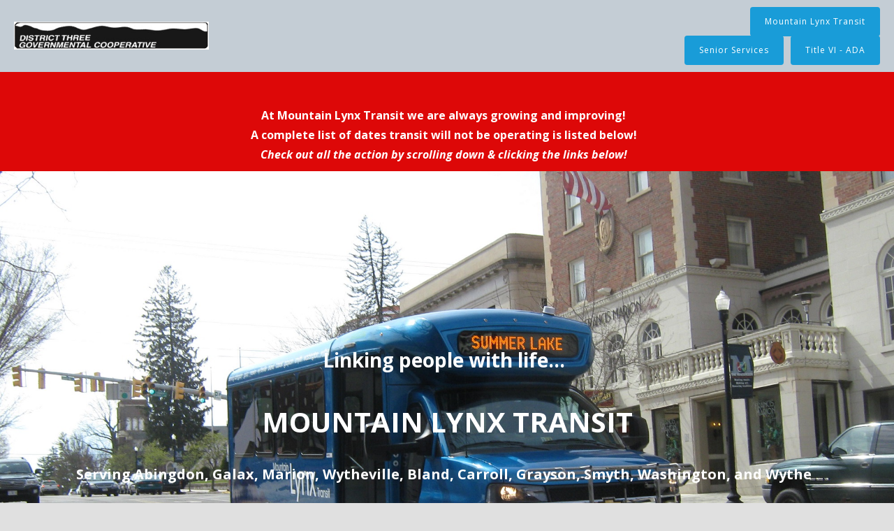

--- FILE ---
content_type: text/html; charset=UTF-8
request_url: https://district-three.org/index.php/public-transit/
body_size: 21067
content:

<!DOCTYPE html>

<html lang="en-US" xmlns:fb="https://www.facebook.com/2008/fbml" xmlns:addthis="https://www.addthis.com/help/api-spec"  >

<head>

<meta charset="UTF-8">

<meta name="viewport" content="width=device-width, initial-scale=1">

<link rel="profile" href="https://gmpg.org/xfn/11">

<link rel="pingback" href="https://district-three.org/xmlrpc.php">


<title>Public Transit &#8211; District Three Govermental Cooperative</title>
<meta name='robots' content='max-image-preview:large' />
	<style>img:is([sizes="auto" i], [sizes^="auto," i]) { contain-intrinsic-size: 3000px 1500px }</style>
	<link rel='dns-prefetch' href='//fonts.googleapis.com' />
<link rel="alternate" type="application/rss+xml" title="District Three Govermental Cooperative &raquo; Feed" href="https://district-three.org/index.php/feed/" />
<link rel="alternate" type="application/rss+xml" title="District Three Govermental Cooperative &raquo; Comments Feed" href="https://district-three.org/index.php/comments/feed/" />
		<!-- This site uses the Google Analytics by ExactMetrics plugin v8.7.4 - Using Analytics tracking - https://www.exactmetrics.com/ -->
		<!-- Note: ExactMetrics is not currently configured on this site. The site owner needs to authenticate with Google Analytics in the ExactMetrics settings panel. -->
					<!-- No tracking code set -->
				<!-- / Google Analytics by ExactMetrics -->
		<link rel='stylesheet' id='wp-block-library-css' href='https://district-three.org/wp-includes/css/dist/block-library/style.min.css?ver=6.7.1' type='text/css' media='all' />
<style id='classic-theme-styles-inline-css' type='text/css'>
/*! This file is auto-generated */
.wp-block-button__link{color:#fff;background-color:#32373c;border-radius:9999px;box-shadow:none;text-decoration:none;padding:calc(.667em + 2px) calc(1.333em + 2px);font-size:1.125em}.wp-block-file__button{background:#32373c;color:#fff;text-decoration:none}
</style>
<style id='global-styles-inline-css' type='text/css'>
:root{--wp--preset--aspect-ratio--square: 1;--wp--preset--aspect-ratio--4-3: 4/3;--wp--preset--aspect-ratio--3-4: 3/4;--wp--preset--aspect-ratio--3-2: 3/2;--wp--preset--aspect-ratio--2-3: 2/3;--wp--preset--aspect-ratio--16-9: 16/9;--wp--preset--aspect-ratio--9-16: 9/16;--wp--preset--color--black: #000000;--wp--preset--color--cyan-bluish-gray: #abb8c3;--wp--preset--color--white: #ffffff;--wp--preset--color--pale-pink: #f78da7;--wp--preset--color--vivid-red: #cf2e2e;--wp--preset--color--luminous-vivid-orange: #ff6900;--wp--preset--color--luminous-vivid-amber: #fcb900;--wp--preset--color--light-green-cyan: #7bdcb5;--wp--preset--color--vivid-green-cyan: #00d084;--wp--preset--color--pale-cyan-blue: #8ed1fc;--wp--preset--color--vivid-cyan-blue: #0693e3;--wp--preset--color--vivid-purple: #9b51e0;--wp--preset--gradient--vivid-cyan-blue-to-vivid-purple: linear-gradient(135deg,rgba(6,147,227,1) 0%,rgb(155,81,224) 100%);--wp--preset--gradient--light-green-cyan-to-vivid-green-cyan: linear-gradient(135deg,rgb(122,220,180) 0%,rgb(0,208,130) 100%);--wp--preset--gradient--luminous-vivid-amber-to-luminous-vivid-orange: linear-gradient(135deg,rgba(252,185,0,1) 0%,rgba(255,105,0,1) 100%);--wp--preset--gradient--luminous-vivid-orange-to-vivid-red: linear-gradient(135deg,rgba(255,105,0,1) 0%,rgb(207,46,46) 100%);--wp--preset--gradient--very-light-gray-to-cyan-bluish-gray: linear-gradient(135deg,rgb(238,238,238) 0%,rgb(169,184,195) 100%);--wp--preset--gradient--cool-to-warm-spectrum: linear-gradient(135deg,rgb(74,234,220) 0%,rgb(151,120,209) 20%,rgb(207,42,186) 40%,rgb(238,44,130) 60%,rgb(251,105,98) 80%,rgb(254,248,76) 100%);--wp--preset--gradient--blush-light-purple: linear-gradient(135deg,rgb(255,206,236) 0%,rgb(152,150,240) 100%);--wp--preset--gradient--blush-bordeaux: linear-gradient(135deg,rgb(254,205,165) 0%,rgb(254,45,45) 50%,rgb(107,0,62) 100%);--wp--preset--gradient--luminous-dusk: linear-gradient(135deg,rgb(255,203,112) 0%,rgb(199,81,192) 50%,rgb(65,88,208) 100%);--wp--preset--gradient--pale-ocean: linear-gradient(135deg,rgb(255,245,203) 0%,rgb(182,227,212) 50%,rgb(51,167,181) 100%);--wp--preset--gradient--electric-grass: linear-gradient(135deg,rgb(202,248,128) 0%,rgb(113,206,126) 100%);--wp--preset--gradient--midnight: linear-gradient(135deg,rgb(2,3,129) 0%,rgb(40,116,252) 100%);--wp--preset--font-size--small: 13px;--wp--preset--font-size--medium: 20px;--wp--preset--font-size--large: 36px;--wp--preset--font-size--x-large: 42px;--wp--preset--spacing--20: 0.44rem;--wp--preset--spacing--30: 0.67rem;--wp--preset--spacing--40: 1rem;--wp--preset--spacing--50: 1.5rem;--wp--preset--spacing--60: 2.25rem;--wp--preset--spacing--70: 3.38rem;--wp--preset--spacing--80: 5.06rem;--wp--preset--shadow--natural: 6px 6px 9px rgba(0, 0, 0, 0.2);--wp--preset--shadow--deep: 12px 12px 50px rgba(0, 0, 0, 0.4);--wp--preset--shadow--sharp: 6px 6px 0px rgba(0, 0, 0, 0.2);--wp--preset--shadow--outlined: 6px 6px 0px -3px rgba(255, 255, 255, 1), 6px 6px rgba(0, 0, 0, 1);--wp--preset--shadow--crisp: 6px 6px 0px rgba(0, 0, 0, 1);}:where(.is-layout-flex){gap: 0.5em;}:where(.is-layout-grid){gap: 0.5em;}body .is-layout-flex{display: flex;}.is-layout-flex{flex-wrap: wrap;align-items: center;}.is-layout-flex > :is(*, div){margin: 0;}body .is-layout-grid{display: grid;}.is-layout-grid > :is(*, div){margin: 0;}:where(.wp-block-columns.is-layout-flex){gap: 2em;}:where(.wp-block-columns.is-layout-grid){gap: 2em;}:where(.wp-block-post-template.is-layout-flex){gap: 1.25em;}:where(.wp-block-post-template.is-layout-grid){gap: 1.25em;}.has-black-color{color: var(--wp--preset--color--black) !important;}.has-cyan-bluish-gray-color{color: var(--wp--preset--color--cyan-bluish-gray) !important;}.has-white-color{color: var(--wp--preset--color--white) !important;}.has-pale-pink-color{color: var(--wp--preset--color--pale-pink) !important;}.has-vivid-red-color{color: var(--wp--preset--color--vivid-red) !important;}.has-luminous-vivid-orange-color{color: var(--wp--preset--color--luminous-vivid-orange) !important;}.has-luminous-vivid-amber-color{color: var(--wp--preset--color--luminous-vivid-amber) !important;}.has-light-green-cyan-color{color: var(--wp--preset--color--light-green-cyan) !important;}.has-vivid-green-cyan-color{color: var(--wp--preset--color--vivid-green-cyan) !important;}.has-pale-cyan-blue-color{color: var(--wp--preset--color--pale-cyan-blue) !important;}.has-vivid-cyan-blue-color{color: var(--wp--preset--color--vivid-cyan-blue) !important;}.has-vivid-purple-color{color: var(--wp--preset--color--vivid-purple) !important;}.has-black-background-color{background-color: var(--wp--preset--color--black) !important;}.has-cyan-bluish-gray-background-color{background-color: var(--wp--preset--color--cyan-bluish-gray) !important;}.has-white-background-color{background-color: var(--wp--preset--color--white) !important;}.has-pale-pink-background-color{background-color: var(--wp--preset--color--pale-pink) !important;}.has-vivid-red-background-color{background-color: var(--wp--preset--color--vivid-red) !important;}.has-luminous-vivid-orange-background-color{background-color: var(--wp--preset--color--luminous-vivid-orange) !important;}.has-luminous-vivid-amber-background-color{background-color: var(--wp--preset--color--luminous-vivid-amber) !important;}.has-light-green-cyan-background-color{background-color: var(--wp--preset--color--light-green-cyan) !important;}.has-vivid-green-cyan-background-color{background-color: var(--wp--preset--color--vivid-green-cyan) !important;}.has-pale-cyan-blue-background-color{background-color: var(--wp--preset--color--pale-cyan-blue) !important;}.has-vivid-cyan-blue-background-color{background-color: var(--wp--preset--color--vivid-cyan-blue) !important;}.has-vivid-purple-background-color{background-color: var(--wp--preset--color--vivid-purple) !important;}.has-black-border-color{border-color: var(--wp--preset--color--black) !important;}.has-cyan-bluish-gray-border-color{border-color: var(--wp--preset--color--cyan-bluish-gray) !important;}.has-white-border-color{border-color: var(--wp--preset--color--white) !important;}.has-pale-pink-border-color{border-color: var(--wp--preset--color--pale-pink) !important;}.has-vivid-red-border-color{border-color: var(--wp--preset--color--vivid-red) !important;}.has-luminous-vivid-orange-border-color{border-color: var(--wp--preset--color--luminous-vivid-orange) !important;}.has-luminous-vivid-amber-border-color{border-color: var(--wp--preset--color--luminous-vivid-amber) !important;}.has-light-green-cyan-border-color{border-color: var(--wp--preset--color--light-green-cyan) !important;}.has-vivid-green-cyan-border-color{border-color: var(--wp--preset--color--vivid-green-cyan) !important;}.has-pale-cyan-blue-border-color{border-color: var(--wp--preset--color--pale-cyan-blue) !important;}.has-vivid-cyan-blue-border-color{border-color: var(--wp--preset--color--vivid-cyan-blue) !important;}.has-vivid-purple-border-color{border-color: var(--wp--preset--color--vivid-purple) !important;}.has-vivid-cyan-blue-to-vivid-purple-gradient-background{background: var(--wp--preset--gradient--vivid-cyan-blue-to-vivid-purple) !important;}.has-light-green-cyan-to-vivid-green-cyan-gradient-background{background: var(--wp--preset--gradient--light-green-cyan-to-vivid-green-cyan) !important;}.has-luminous-vivid-amber-to-luminous-vivid-orange-gradient-background{background: var(--wp--preset--gradient--luminous-vivid-amber-to-luminous-vivid-orange) !important;}.has-luminous-vivid-orange-to-vivid-red-gradient-background{background: var(--wp--preset--gradient--luminous-vivid-orange-to-vivid-red) !important;}.has-very-light-gray-to-cyan-bluish-gray-gradient-background{background: var(--wp--preset--gradient--very-light-gray-to-cyan-bluish-gray) !important;}.has-cool-to-warm-spectrum-gradient-background{background: var(--wp--preset--gradient--cool-to-warm-spectrum) !important;}.has-blush-light-purple-gradient-background{background: var(--wp--preset--gradient--blush-light-purple) !important;}.has-blush-bordeaux-gradient-background{background: var(--wp--preset--gradient--blush-bordeaux) !important;}.has-luminous-dusk-gradient-background{background: var(--wp--preset--gradient--luminous-dusk) !important;}.has-pale-ocean-gradient-background{background: var(--wp--preset--gradient--pale-ocean) !important;}.has-electric-grass-gradient-background{background: var(--wp--preset--gradient--electric-grass) !important;}.has-midnight-gradient-background{background: var(--wp--preset--gradient--midnight) !important;}.has-small-font-size{font-size: var(--wp--preset--font-size--small) !important;}.has-medium-font-size{font-size: var(--wp--preset--font-size--medium) !important;}.has-large-font-size{font-size: var(--wp--preset--font-size--large) !important;}.has-x-large-font-size{font-size: var(--wp--preset--font-size--x-large) !important;}
:where(.wp-block-post-template.is-layout-flex){gap: 1.25em;}:where(.wp-block-post-template.is-layout-grid){gap: 1.25em;}
:where(.wp-block-columns.is-layout-flex){gap: 2em;}:where(.wp-block-columns.is-layout-grid){gap: 2em;}
:root :where(.wp-block-pullquote){font-size: 1.5em;line-height: 1.6;}
</style>
<link rel='stylesheet' id='contact-form-7-css' href='https://district-three.org/wp-content/plugins/contact-form-7/includes/css/styles.css?ver=6.0.1' type='text/css' media='all' />
<link rel='stylesheet' id='siteorigin-panels-front-css' href='https://district-three.org/wp-content/plugins/siteorigin-panels/css/front-flex.min.css?ver=2.32.1' type='text/css' media='all' />
<link rel='stylesheet' id='yop-public-css' href='https://district-three.org/wp-content/plugins/yop-poll/public/assets/css/yop-poll-public-6.5.30.css?ver=6.7.1' type='text/css' media='all' />
<link rel='stylesheet' id='googleFontsHeader-css' href='https://fonts.googleapis.com/css?family=Open+Sans&#038;ver=6.7.1' type='text/css' media='all' />
<link rel='stylesheet' id='googleFontsFooter-css' href='https://fonts.googleapis.com/css?family=Oswald&#038;ver=6.7.1' type='text/css' media='all' />
<link rel='stylesheet' id='tesseract-style-css' href='https://district-three.org/wp-content/themes/tesseract-free-theme/style.css?ver=1.0.0' type='text/css' media='all' />
<link rel='stylesheet' id='tesseract-fonts-css' href='//fonts.googleapis.com/css?family=Open+Sans%3A400%2C300%2C300italic%2C400italic%2C600%2C600italic%2C700%2C700italic%2C800%2C800italic&#038;subset=latin%2Cgreek%2Cgreek-ext%2Cvietnamese%2Ccyrillic-ext%2Ccyrillic%2Clatin-ext&#038;ver=1.0.0' type='text/css' media='all' />
<link rel='stylesheet' id='tesseract-icons-css' href='https://district-three.org/wp-content/themes/tesseract-free-theme/css/typicons.css?ver=1.0.0' type='text/css' media='all' />
<link rel='stylesheet' id='fontawesome-css' href='https://district-three.org/wp-content/themes/tesseract-free-theme/css/font-awesome.min.css?ver=4.4.0' type='text/css' media='all' />
<link rel='stylesheet' id='tesseract-site-banner-css' href='https://district-three.org/wp-content/themes/tesseract-free-theme/css/site-banner.css?ver=1.0.0' type='text/css' media='all' />
<style id='tesseract-site-banner-inline-css' type='text/css'>
.site-header,
	.main-navigation ul ul a,
	#header-right-menu ul ul a,
	.site-header .cart-content-details { background-color: rgb(141, 166, 191); }
	.site-header .cart-content-details:after { border-bottom-color: rgb(141, 166, 191); }

	.home .site-header,
	#page .site-header,
	.home .main-navigation ul ul a,
	.top-navigation li ul.sub-menu li a,
	.home #header-right ul ul a,
	.home .site-header .cart-content-details { background-color: rgba(141, 166, 191,0.34); }
	.home .site-header .cart-content-details:after { border-bottom-color: rgba(141, 166, 191,0.34); }

	.site-header,
	#header-button-container-inner,
	#header-button-container-inner a,
	.site-header h1,
	.site-header h2,
	.site-header h3,
	.site-header h4,
	.site-header h5,
	.site-header h6,
    .site-header h2 a{ color: #ffffff; }

	#masthead_TesseractTheme .search-field { color: #ffffff; }
	
	.site-header a,
	.main-navigation ul ul a,
	#header-right-menu ul li a,
	.menu-open,
	.dashicons.menu-open,
	.menu-close,
	.dashicons.menu-close { color: #ffffff; }

	.site-header a:hover,
	.main-navigation ul ul a:hover,
	#header-right-menu ul li a:hover,
	.menu-open:hover,
	.dashicons.menu-open:hover,
	.menu-close:hover,
	.dashicons.menu-open:hover { color: #d1ecff; }

	/* Header logo height */

	#site-banner .site-logo img {
		height: 40px;
		}

	#masthead_TesseractTheme {
		padding-top: 10px;
		padding-bottom: 10px;
		}

	/* Header width props */

	#site-banner-left {
		width: 60%;
		}

	#site-banner-right {
		width: 40%;
		}
	.top-navigation li ul.sub-menu li a:hover{ background:#000!important;}
	
		.icon-shopping-cart, .woocart-header .cart-arrow, .woocart-header .cart-contents {
			color: #fff;
		}
	
</style>
<link rel='stylesheet' id='tesseract-footer-banner-css' href='https://district-three.org/wp-content/themes/tesseract-free-theme/css/footer-banner.css?ver=1.0.0' type='text/css' media='all' />
<style id='tesseract-footer-banner-inline-css' type='text/css'>
.site-footer {
		background-color: #53a9db;
		color: #ffffff
	}
	
	.site-footer { background-color: #53a9db; }

	.home .site-footer,
	.home .site-footer { background-color: #53a9db; }
	

	#colophon_TesseractTheme .search-field { color: #ffffff; }
	#colophon_TesseractTheme .search-field.watermark { color: #ccc; }

	#colophon_TesseractTheme h1,
	#colophon_TesseractTheme h2,
	#colophon_TesseractTheme h3,
	#colophon_TesseractTheme h4,
	#colophon_TesseractTheme h5,
	#colophon_TesseractTheme h6 { color: #ffffff; }
	
	
	#bloglist_title h1.entry-title,
	#bloglist_title h2.entry-title,
	#bloglist_title h3.entry-title,
	#bloglist_title h4.entry-title,
	#bloglist_title h5.entry-title,
	#bloglist_title h6.entry-title, 
	#bloglist_title h2.entry-title a,
	#blogpost_title h1.entry-title{ color: #000000; display: block; }
	

	#bloglist_morebutton .blmore,
	#bloglist_morebutton .blmore a,
	#bloglist_morebutton .blmore a:hover{ color: #ffffff; }
	
	
	.summary h1,
	#prodlist_title h3, 
	#prodlist_title h3 a{ color: #000000; }
	
	.woocommerce div.product p.price, .woocommerce div.product span.price,
	.wooshop-price .sales-price, .wooshop-price .regular-pricenew{ color: #000000; }
	
	
	

	#colophon_TesseractTheme a { color: #ffffff; }

	#colophon_TesseractTheme a:hover { color: #d1ecff; }

	#horizontal-menu-before,
	#horizontal-menu-after { border-color: rgba(255, 255, 255, 0.25); }

	#footer-banner.footbar-active { border-color: rgba(255, 255, 255, 0.15); }

	#footer-banner .site-logo img { height: 40px; }

	#colophon_TesseractTheme {
		padding-top: 10px;
		padding-bottom: 10px;
		}

	#horizontal-menu-wrap {
		width: 60%;
		}

	#footer-banner-right	{
		width: 40%;
		}

	#footer-banner {
			max-width: 100%;
			padding: 0 20px;
		}
</style>
<link rel='stylesheet' id='dashicons-css' href='https://district-three.org/wp-includes/css/dashicons.min.css?ver=6.7.1' type='text/css' media='all' />
<link rel='stylesheet' id='tesseract-sidr-style-css' href='https://district-three.org/wp-content/themes/tesseract-free-theme/css/jquery.sidr.css?ver=1.0.0' type='text/css' media='all' />
<style id='tesseract-sidr-style-inline-css' type='text/css'>
.sidr {
		background-color: #336ca6;
		}

	.sidr .sidr-class-menu-item a,
	.sidr .sidr-class-menu-item span { color: #fff; }


	.sidr .sidr-class-menu-item ul li a,
	.sidr .sidr-class-menu-item ul li span {
		color: rgba(255, 15, , 0.8);
	}

	.sidr .sidr-class-menu-item a:hover,
	.sidr .sidr-class-menu-item span:hover,
	.sidr .sidr-class-menu-item:first-child a:hover,
	.sidr .sidr-class-menu-item:first-child span:hover { color: #fff; }

	.sidr .sidr-class-menu-item ul li a:hover,
	.sidr .sidr-class-menu-item ul li span:hover,
	.sidr .sidr-class-menu-item ul li:first-child a:hover,
	.sidr .sidr-class-menu-item ul li:first-child span:hover { color: rgba(255, 15, , 0.8); }

	.sidr ul li > a:hover,
	.sidr ul li > span:hover,
	.sidr > div > ul > li:first-child > a:hover,
	.sidr > div > ul > li:first-child > span:hover,
	.sidr ul li ul li:hover > a,
	.sidr ul li ul li:hover > span {
		background: rgba(0, 0, 0, 0.2);

		}

	/* Shadows and Separators */

	.sidr ul li > a,
	.sidr ul li > span,
	#sidr-id-header-button-container-inner > * {
		-webkit-box-shadow: inset 0 -1px rgba( 0 ,0 ,0 , 0.2);
		-moz-box-shadow: inset 0 -1px rgba( 0 ,0 ,0 , 0.2);
		box-shadow: inset 0 -1px rgba( 0 ,0 ,0 , 0.2);
	}

	.sidr > div > ul > li:last-of-type > a,
	.sidr > div > ul > li:last-of-type > span,
	#sidr-id-header-button-container-inner > *:last-of-type {
		box-shadow: none;
		}

	.sidr ul.sidr-class-hr-social li a,
	.sidr ul.sidr-class-hr-social li a:first-child {
		-webkit-box-shadow: 0 1px 0 0px rgba( 0 ,0 ,0, .25);
		-moz-box-shadow: 0 1px 0 0px rgba( 0 ,0 ,0, .25);
		box-shadow: 0 1px 0 0px rgba( 0 ,0 ,0, .25);
	}

	/* Header Right side content */

	.sidr-class-search-field,
	.sidr-class-search-form input[type='search'] {
		background: rgba(255, 255, 255, 0.15);
		color: ;
	}

	.sidr-class-hr-social {
		background: rgba(255, 255, 255, 0.15);
	}

	#sidr-id-header-button-container-inner,
	#sidr-id-header-button-container-inner > h1,
	#sidr-id-header-button-container-inner > h2,
	#sidr-id-header-button-container-inner > h3,
	#sidr-id-header-button-container-inner > h4,
	#sidr-id-header-button-container-inner > h5,
	#sidr-id-header-button-container-inner > h6 {
		background: rgba(0, 0, 0, 0.2);
		color: ;
	}

	#sidr-id-header-button-container-inner a,
	#sidr-id-header-button-container-inner button {
		color: ;
	}

	#sidr-id-header-button-container-inner a:hover,
	#sidr-id-header-button-container-inner button:hover {
		color: ;
	}

	/*
	.sidr ul li > a,
	.sidr ul li > span,
	#header-button-container *,
	#sidr-id-header-button-container-inner button {
		-webkit-box-shadow: inset 0 -1px rgba(255, 255, 255, 0.1);
		-moz-box-shadow: inset 0 -1px rgba(255, 255, 255, 0.1);
		box-shadow: inset 0 -1px rgba(255, 255, 255, 0.1);
	}
	*/
	
</style>
<link rel='stylesheet' id='tablepress-default-css' href='https://district-three.org/wp-content/plugins/tablepress/css/build/default.css?ver=3.2.1' type='text/css' media='all' />
<link rel='stylesheet' id='addthis_all_pages-css' href='https://district-three.org/wp-content/plugins/addthis/frontend/build/addthis_wordpress_public.min.css?ver=6.7.1' type='text/css' media='all' />
<link rel='stylesheet' id='wp-social-sharing-css' href='https://district-three.org/wp-content/plugins/wp-social-sharing/static/socialshare.css?ver=1.6' type='text/css' media='all' />
<script type="text/javascript" src="https://district-three.org/wp-includes/js/jquery/jquery.min.js?ver=3.7.1" id="jquery-core-js"></script>
<script type="text/javascript" src="https://district-three.org/wp-includes/js/jquery/jquery-migrate.min.js?ver=3.4.1" id="jquery-migrate-js"></script>
<script type="text/javascript" id="yop-public-js-extra">
/* <![CDATA[ */
var objectL10n = {"yopPollParams":{"urlParams":{"ajax":"https:\/\/district-three.org\/wp-admin\/admin-ajax.php","wpLogin":"https:\/\/district-three.org\/wp-login.php?redirect_to=https%3A%2F%2Fdistrict-three.org%2Fwp-admin%2Fadmin-ajax.php%3Faction%3Dyop_poll_record_wordpress_vote"},"apiParams":{"reCaptcha":{"siteKey":""},"reCaptchaV2Invisible":{"siteKey":""},"reCaptchaV3":{"siteKey":""},"hCaptcha":{"siteKey":""}},"captchaParams":{"imgPath":"https:\/\/district-three.org\/wp-content\/plugins\/yop-poll\/public\/assets\/img\/","url":"https:\/\/district-three.org\/wp-content\/plugins\/yop-poll\/app.php","accessibilityAlt":"Sound icon","accessibilityTitle":"Accessibility option: listen to a question and answer it!","accessibilityDescription":"Type below the <strong>answer<\/strong> to what you hear. Numbers or words:","explanation":"Click or touch the <strong>ANSWER<\/strong>","refreshAlt":"Refresh\/reload icon","refreshTitle":"Refresh\/reload: get new images and accessibility option!"},"voteParams":{"invalidPoll":"Invalid Poll","noAnswersSelected":"No answer selected","minAnswersRequired":"At least {min_answers_allowed} answer(s) required","maxAnswersRequired":"A max of {max_answers_allowed} answer(s) accepted","noAnswerForOther":"No other answer entered","noValueForCustomField":"{custom_field_name} is required","consentNotChecked":"You must agree to our terms and conditions","noCaptchaSelected":"Captcha is required","thankYou":"Thank you for your vote"},"resultsParams":{"singleVote":"vote","multipleVotes":"votes","singleAnswer":"answer","multipleAnswers":"answers"}}};
/* ]]> */
</script>
<script type="text/javascript" src="https://district-three.org/wp-content/plugins/yop-poll/public/assets/js/yop-poll-public-6.5.30.min.js?ver=6.7.1" id="yop-public-js"></script>
<script type="text/javascript" src="https://district-three.org/wp-content/themes/tesseract-free-theme/js/modernizr.custom.min.js?ver=1.0.0" id="tesseract-modernizr-js"></script>
<script type="text/javascript" id="tesseract_helpers-js-extra">
/* <![CDATA[ */
var tesseract_vars = {"hpad":"","fpad":""};
/* ]]> */
</script>
<script type="text/javascript" src="https://district-three.org/wp-content/themes/tesseract-free-theme/js/helpers.js?ver=6.7.1" id="tesseract_helpers-js"></script>
<script type="text/javascript" src="https://district-three.org/wp-content/themes/tesseract-free-theme/importer/js/elementor.js?ver=6.7.1" id="tesseract-bb-extensions-elementor-js"></script>
<link rel="https://api.w.org/" href="https://district-three.org/index.php/wp-json/" /><link rel="alternate" title="JSON" type="application/json" href="https://district-three.org/index.php/wp-json/wp/v2/pages/2337" /><link rel="EditURI" type="application/rsd+xml" title="RSD" href="https://district-three.org/xmlrpc.php?rsd" />
<meta name="generator" content="WordPress 6.7.1" />
<link rel="canonical" href="https://district-three.org/index.php/public-transit/" />
<link rel='shortlink' href='https://district-three.org/?p=2337' />
<link rel="alternate" title="oEmbed (JSON)" type="application/json+oembed" href="https://district-three.org/index.php/wp-json/oembed/1.0/embed?url=https%3A%2F%2Fdistrict-three.org%2Findex.php%2Fpublic-transit%2F" />
<link rel="alternate" title="oEmbed (XML)" type="text/xml+oembed" href="https://district-three.org/index.php/wp-json/oembed/1.0/embed?url=https%3A%2F%2Fdistrict-three.org%2Findex.php%2Fpublic-transit%2F&#038;format=xml" />
	<link rel="preconnect" href="https://fonts.googleapis.com">
	<link rel="preconnect" href="https://fonts.gstatic.com">
	<script type="text/javascript">
(function(url){
	if(/(?:Chrome\/26\.0\.1410\.63 Safari\/537\.31|WordfenceTestMonBot)/.test(navigator.userAgent)){ return; }
	var addEvent = function(evt, handler) {
		if (window.addEventListener) {
			document.addEventListener(evt, handler, false);
		} else if (window.attachEvent) {
			document.attachEvent('on' + evt, handler);
		}
	};
	var removeEvent = function(evt, handler) {
		if (window.removeEventListener) {
			document.removeEventListener(evt, handler, false);
		} else if (window.detachEvent) {
			document.detachEvent('on' + evt, handler);
		}
	};
	var evts = 'contextmenu dblclick drag dragend dragenter dragleave dragover dragstart drop keydown keypress keyup mousedown mousemove mouseout mouseover mouseup mousewheel scroll'.split(' ');
	var logHuman = function() {
		if (window.wfLogHumanRan) { return; }
		window.wfLogHumanRan = true;
		var wfscr = document.createElement('script');
		wfscr.type = 'text/javascript';
		wfscr.async = true;
		wfscr.src = url + '&r=' + Math.random();
		(document.getElementsByTagName('head')[0]||document.getElementsByTagName('body')[0]).appendChild(wfscr);
		for (var i = 0; i < evts.length; i++) {
			removeEvent(evts[i], logHuman);
		}
	};
	for (var i = 0; i < evts.length; i++) {
		addEvent(evts[i], logHuman);
	}
})('//district-three.org/?wordfence_lh=1&hid=6998F9A13AB4C35765F9811B99259542');
</script>		<style type='text/css'>
			#footer-banner-right{
				font-family:Oswald ;
			}
			#footer-banner-centre{
				font-family:Oswald ;
			}
			.site-title span{
				color:#000000;
			}

			.regular-price{color: #FF0000 !important;}
			.price del{ color: #FF0000 !important;}
 			.wooshop-price.wooprice-nonbold.price-tesseract del{ color: #FF0000 !important;}

			.top-navigation li.current-menu-item.current_page_item a
			{
				color:  !important;
			}
		
			.top-navigation ul li > a{
					font-family:Open Sans ;
					color: #ffffff;
				}
			#header-right-menu ul li > a{
					font-family:Open Sans;
				}

			.top-navigation ul ul li > a{
				font-family:Open Sans;
			}
			#header-right-menu ul ul li > a{
				font-family:Open Sans;
			}

			.top-navigation ul li > a{
					letter-spacing:px ;
				}
			#header-right-menu ul li > a{
					letter-spacing:px ;
				}

			.top-navigation ul ul li > a{
				letter-spacing:px ;
			}
			#header-right-menu ul ul li > a{
				letter-spacing:px ;
			}

			.top-navigation ul li > a{
					font-size:px ;
				}
			#header-right-menu ul li > a{
					font-size:px ;
				}

			.top-navigation ul ul li > a{
				font-size:px ;
			}
			#header-right-menu ul ul li > a{
				font-size:px ;
			}

			.top-navigation ul li > a{
					font-weight:100 ;
				}
			#header-right-menu ul li > a{
					font-weight:100 ;
				}

			.top-navigation ul ul li > a{
				font-weight:100 ;
			}
			#header-right-menu ul ul li > a{
				font-weight:100 ;
			}

			.top-navigation ul li > a{
					font-style: ;
				}
			#header-right-menu ul li > a{
					font-style: ;
				}


			#footer-right-menu ul li > a{
					font-family:Oswald ;
			}
			
			#footer-horizontal-menu ul li > a{
					font-family:Oswald ;
			}
			.banner-right.content-html{
					font-family:Oswald ;
			}
			#footer-banner-right{
					letter-spacing:px ;
				}
			#footer-banner-centre{
					letter-spacing:px ;
				}
			

			#footer-right-menu ul li > a{
					letter-spacing:px ;
				}
			#footer-horizontal-menu ul li > a{
					letter-spacing:px ;
				}
			
			#footer-right-menu ul li > a{
					font-size:px ;
				}
			#footer-horizontal-menu ul li > a{
					font-size:px ;
				}
			#footer-banner-centre{
					font-size:px ;
				}
			#footer-banner-right{
					font-size:px ;
				}

			#footer-right-menu ul li > a{
					font-weight: ;
				}
			#footer-horizontal-menu ul li > a{
					font-weight: ;
				}

			#footer-banner-centre{
					font-weight: ;
				}
			#footer-banner-right{
					font-weight: ;
				}

			#footer-right-menu ul li > a{
					font-style: ;
				}
			#footer-horizontal-menu ul li > a{
					font-style: ;
				}

			#footer-banner-right{
					font-style: ;
				}
				#footer-banner-centre{
					font-style: ;
				}
			#horizontal-menu-before{
					font-style: ;
					font-size:px ;
					font-weight: ;
					letter-spacing:px ;
					font-family:Oswald ;
				}
		</style>
	<noscript><style>#sidebar-footer aside {border: none!important;}</style></noscript>		<style type='text/css'>
			.top-navigation ul ul li > a{
				color:#ffffff ;
			}
		</style>
	<style type="text/css" id="custom-background-css">
body.custom-background { background-color: #e0e0e0; }
</style>
	<style media="all" id="siteorigin-panels-layouts-head">/* Layout 2337 */ #pgc-2337-0-0 , #pgc-2337-2-0 , #pgc-2337-3-0 , #pgc-2337-4-0 , #pgc-2337-5-0 , #pgc-2337-7-0 , #pgc-2337-9-0 , #pgc-2337-10-0 , #pgc-2337-14-0 , #pgc-2337-15-0 , #pgc-2337-16-0 , #pgc-2337-17-0 { width:100% } #pg-2337-0 , #pg-2337-1 , #pg-2337-2 , #pg-2337-3 , #pg-2337-4 , #pg-2337-5 , #pg-2337-6 , #pg-2337-7 , #pg-2337-8 , #pg-2337-9 , #pg-2337-10 , #pg-2337-11 , #pg-2337-12 , #pg-2337-13 , #pg-2337-14 , #pg-2337-15 , #pg-2337-16 , #pg-2337-17 , #pl-2337 .so-panel:last-of-type { margin-bottom:0px } #pgc-2337-1-0 , #pgc-2337-1-1 , #pgc-2337-1-2 , #pgc-2337-1-3 , #pgc-2337-1-4 , #pgc-2337-6-0 , #pgc-2337-6-1 , #pgc-2337-6-2 , #pgc-2337-6-3 , #pgc-2337-6-4 { width:20%;width:calc(20% - ( 0.8 * 30px ) ) } #pgc-2337-8-0 , #pgc-2337-8-1 { width:50%;width:calc(50% - ( 0.5 * 20px ) ) } #pgc-2337-11-0 , #pgc-2337-11-1 , #pgc-2337-11-2 { width:33.3333%;width:calc(33.3333% - ( 0.66666666666667 * 50px ) ) } #pgc-2337-12-0 , #pgc-2337-13-0 { width:100%;width:calc(100% - ( 0 * 20px ) ) } #pgc-2337-18-0 , #pgc-2337-18-1 , #pgc-2337-18-2 { width:33.3333%;width:calc(33.3333% - ( 0.66666666666667 * 30px ) ) } #pl-2337 .so-panel { margin-bottom:30px } #pg-2337-0> .panel-row-style { background-color:#dd0808;padding:0px 0px 0px } #pg-2337-0.panel-has-style > .panel-row-style, #pg-2337-0.panel-no-style , #pg-2337-8.panel-has-style > .panel-row-style, #pg-2337-8.panel-no-style { -webkit-align-items:flex-start;align-items:flex-start } #pg-2337-1> .panel-row-style , #pg-2337-3> .panel-row-style , #pg-2337-4> .panel-row-style , #pg-2337-5> .panel-row-style , #pg-2337-6> .panel-row-style , #pg-2337-7> .panel-row-style , #pg-2337-9> .panel-row-style , #pg-2337-12> .panel-row-style { padding:0px;background-position:100% 100% } #pg-2337-2> .panel-row-style { background-image:url(https://district-three.org/wp-content/uploads/2017/04/MLT_small.jpg);background-position:50% 58%;background-size:cover;padding:0px 0px 0px } #panel-2337-2-0-0> .panel-widget-style { color:#161616 } #panel-2337-2-0-1> .panel-widget-style , #panel-2337-5-0-0> .panel-widget-style , #panel-2337-7-0-0> .panel-widget-style , #panel-2337-7-0-1> .panel-widget-style { padding:0px } #panel-2337-4-0-0> .panel-widget-style { padding:20px 0px 0px 0px } #panel-2337-6-0-0> .panel-widget-style , #panel-2337-6-0-1> .panel-widget-style , #panel-2337-6-1-0> .panel-widget-style , #panel-2337-6-1-1> .panel-widget-style , #panel-2337-6-2-0> .panel-widget-style , #panel-2337-6-2-1> .panel-widget-style , #panel-2337-6-3-0> .panel-widget-style , #panel-2337-6-3-1> .panel-widget-style , #panel-2337-6-4-0> .panel-widget-style , #panel-2337-6-4-1> .panel-widget-style { border:1px solid #7f7f7f;padding:10px } #pg-2337-8> .panel-row-style { background-position:100% 100% } #panel-2337-8-0-0> .panel-widget-style { background-color:#e2e2e2;color:#000000;padding:20px } #pg-2337-10> .panel-row-style { background-color:#434244;padding:0px 0px 0px } #pg-2337-11> .panel-row-style , #pg-2337-13> .panel-row-style { background-color:#e2e2e2;padding:0px;background-position:100% 100% } #panel-2337-11-0-0 a , #panel-2337-11-1-0 a , #panel-2337-11-2-0 a { color:#dddddd } #pg-2337-14> .panel-row-style { background-color:#3a4757;padding:0px 0px 0px } #pg-2337-15> .panel-row-style { background-color:#e2e2e2;padding:0px 0px 0px } #panel-2337-15-0-0> .panel-widget-style { background-color:#b5b5b5;background-position:50% 50% } #pg-2337-16> .panel-row-style { background-color:#647d99;padding:0px } #panel-2337-16-0-0 a , #panel-2337-18-0-0 a , #panel-2337-18-1-0 a , #panel-2337-18-2-0 a { color:#ffffff } #pg-2337-17> .panel-row-style { background-color:#3a4757;padding:0px 0px 0px 0px } #panel-2337-17-0-0> .panel-widget-style { padding:0px 0px 0px 0px } #panel-2337-17-0-0 a { color:#000000 } #pg-2337-18> .panel-row-style { background-color:#3a4757 } @media (max-width:780px){ #pg-2337-0.panel-no-style, #pg-2337-0.panel-has-style > .panel-row-style, #pg-2337-0 , #pg-2337-1.panel-no-style, #pg-2337-1.panel-has-style > .panel-row-style, #pg-2337-1 , #pg-2337-2.panel-no-style, #pg-2337-2.panel-has-style > .panel-row-style, #pg-2337-2 , #pg-2337-3.panel-no-style, #pg-2337-3.panel-has-style > .panel-row-style, #pg-2337-3 , #pg-2337-4.panel-no-style, #pg-2337-4.panel-has-style > .panel-row-style, #pg-2337-4 , #pg-2337-5.panel-no-style, #pg-2337-5.panel-has-style > .panel-row-style, #pg-2337-5 , #pg-2337-6.panel-no-style, #pg-2337-6.panel-has-style > .panel-row-style, #pg-2337-6 , #pg-2337-7.panel-no-style, #pg-2337-7.panel-has-style > .panel-row-style, #pg-2337-7 , #pg-2337-8.panel-no-style, #pg-2337-8.panel-has-style > .panel-row-style, #pg-2337-8 , #pg-2337-9.panel-no-style, #pg-2337-9.panel-has-style > .panel-row-style, #pg-2337-9 , #pg-2337-10.panel-no-style, #pg-2337-10.panel-has-style > .panel-row-style, #pg-2337-10 , #pg-2337-11.panel-no-style, #pg-2337-11.panel-has-style > .panel-row-style, #pg-2337-11 , #pg-2337-12.panel-no-style, #pg-2337-12.panel-has-style > .panel-row-style, #pg-2337-12 , #pg-2337-13.panel-no-style, #pg-2337-13.panel-has-style > .panel-row-style, #pg-2337-13 , #pg-2337-14.panel-no-style, #pg-2337-14.panel-has-style > .panel-row-style, #pg-2337-14 , #pg-2337-15.panel-no-style, #pg-2337-15.panel-has-style > .panel-row-style, #pg-2337-15 , #pg-2337-16.panel-no-style, #pg-2337-16.panel-has-style > .panel-row-style, #pg-2337-16 , #pg-2337-17.panel-no-style, #pg-2337-17.panel-has-style > .panel-row-style, #pg-2337-17 , #pg-2337-18.panel-no-style, #pg-2337-18.panel-has-style > .panel-row-style, #pg-2337-18 { -webkit-flex-direction:column;-ms-flex-direction:column;flex-direction:column } #pg-2337-0 > .panel-grid-cell , #pg-2337-0 > .panel-row-style > .panel-grid-cell , #pg-2337-1 > .panel-grid-cell , #pg-2337-1 > .panel-row-style > .panel-grid-cell , #pg-2337-2 > .panel-grid-cell , #pg-2337-2 > .panel-row-style > .panel-grid-cell , #pg-2337-3 > .panel-grid-cell , #pg-2337-3 > .panel-row-style > .panel-grid-cell , #pg-2337-4 > .panel-grid-cell , #pg-2337-4 > .panel-row-style > .panel-grid-cell , #pg-2337-5 > .panel-grid-cell , #pg-2337-5 > .panel-row-style > .panel-grid-cell , #pg-2337-6 > .panel-grid-cell , #pg-2337-6 > .panel-row-style > .panel-grid-cell , #pg-2337-7 > .panel-grid-cell , #pg-2337-7 > .panel-row-style > .panel-grid-cell , #pg-2337-8 > .panel-grid-cell , #pg-2337-8 > .panel-row-style > .panel-grid-cell , #pg-2337-9 > .panel-grid-cell , #pg-2337-9 > .panel-row-style > .panel-grid-cell , #pg-2337-10 > .panel-grid-cell , #pg-2337-10 > .panel-row-style > .panel-grid-cell , #pg-2337-11 > .panel-grid-cell , #pg-2337-11 > .panel-row-style > .panel-grid-cell , #pg-2337-12 > .panel-grid-cell , #pg-2337-12 > .panel-row-style > .panel-grid-cell , #pg-2337-13 > .panel-grid-cell , #pg-2337-13 > .panel-row-style > .panel-grid-cell , #pg-2337-14 > .panel-grid-cell , #pg-2337-14 > .panel-row-style > .panel-grid-cell , #pg-2337-15 > .panel-grid-cell , #pg-2337-15 > .panel-row-style > .panel-grid-cell , #pg-2337-16 > .panel-grid-cell , #pg-2337-16 > .panel-row-style > .panel-grid-cell , #pg-2337-17 > .panel-grid-cell , #pg-2337-17 > .panel-row-style > .panel-grid-cell , #pg-2337-18 > .panel-grid-cell , #pg-2337-18 > .panel-row-style > .panel-grid-cell { width:100%;margin-right:0 } #pgc-2337-1-0 , #pgc-2337-1-1 , #pgc-2337-1-2 , #pgc-2337-1-3 , #pgc-2337-6-0 , #pgc-2337-6-1 , #pgc-2337-6-2 , #pgc-2337-6-3 , #pgc-2337-8-0 , #pgc-2337-11-0 , #pgc-2337-11-1 , #pgc-2337-18-0 , #pgc-2337-18-1 { margin-bottom:30px } #pl-2337 .panel-grid-cell { padding:0 } #pl-2337 .panel-grid .panel-grid-cell-empty { display:none } #pl-2337 .panel-grid .panel-grid-cell-mobile-last { margin-bottom:0px }  } </style><script data-cfasync="false" type="text/javascript">if (window.addthis_product === undefined) { window.addthis_product = "wpp"; } if (window.wp_product_version === undefined) { window.wp_product_version = "wpp-6.2.7"; } if (window.addthis_share === undefined) { window.addthis_share = {"passthrough":{"twitter":{"via":"DistrictThreeVA"}}}; } if (window.addthis_config === undefined) { window.addthis_config = {"data_track_clickback":true,"ignore_server_config":true,"ui_atversion":300}; } if (window.addthis_layers === undefined) { window.addthis_layers = {}; } if (window.addthis_layers_tools === undefined) { window.addthis_layers_tools = []; } else {  } if (window.addthis_plugin_info === undefined) { window.addthis_plugin_info = {"info_status":"enabled","cms_name":"WordPress","plugin_name":"Share Buttons by AddThis","plugin_version":"6.2.7","plugin_mode":"WordPress","anonymous_profile_id":"wp-4388851de55c0c42641b8b95a655bd1c","page_info":{"template":"pages","post_type":""},"sharing_enabled_on_post_via_metabox":false}; } 
                    (function() {
                      var first_load_interval_id = setInterval(function () {
                        if (typeof window.addthis !== 'undefined') {
                          window.clearInterval(first_load_interval_id);
                          if (typeof window.addthis_layers !== 'undefined' && Object.getOwnPropertyNames(window.addthis_layers).length > 0) {
                            window.addthis.layers(window.addthis_layers);
                          }
                          if (Array.isArray(window.addthis_layers_tools)) {
                            for (i = 0; i < window.addthis_layers_tools.length; i++) {
                              window.addthis.layers(window.addthis_layers_tools[i]);
                            }
                          }
                        }
                     },1000)
                    }());
                </script> <script data-cfasync="false" type="text/javascript" src="https://s7.addthis.com/js/300/addthis_widget.js#pubid=wp-4388851de55c0c42641b8b95a655bd1c" async="async"></script><link rel="icon" href="https://district-three.org/wp-content/uploads/2016/04/cropped-siteicon2-32x32.png" sizes="32x32" />
<link rel="icon" href="https://district-three.org/wp-content/uploads/2016/04/cropped-siteicon2-192x192.png" sizes="192x192" />
<link rel="apple-touch-icon" href="https://district-three.org/wp-content/uploads/2016/04/cropped-siteicon2-180x180.png" />
<meta name="msapplication-TileImage" content="https://district-three.org/wp-content/uploads/2016/04/cropped-siteicon2-270x270.png" />
<style id="sccss">/* Enter Your Custom CSS Here */
.map {
	width:100%;
	height:500px;	
}


.map-wrap {
	position:relative; 
}
	
.overlay {
	width:100%;
	min-height:500px; 
	position:absolute; 
	top:0;
}
</style>	<style id="egf-frontend-styles" type="text/css">
		.home-headline {font-family: 'Arial', sans-serif;font-size: 22px;font-style: normal;font-weight: 400;line-height: 0.9;} .farmfresh-headline {color: #ffffff;font-size: 40px;} .home-headline1 {color: #000000;font-size: 40px;} .home-headline2 {color: #000000;font-size: 29px;letter-spacing: -1px;} .home-headline3 {color: #000000;font-size: 18px;} .farmfreshblack-headline {color: #474747;font-family: 'Arial', sans-serif;font-size: 30px;font-style: normal;font-weight: 400;} .farmfresh2-headline {font-size: 28px;} .farmfresh3-headline {font-size: 20px;} .home-headline4 {color: #000000;font-size: 10px;} p {} h1 {} h2 {} h3 {} h4 {} h5 {} h6 {} 	</style>
	
<!--[if gte IE 9]>

  <style type="text/css">

    .gradient {

       filter: none;

    }

  </style>

<![endif]-->

</head>




<body class="page-template page-template-full-width-page page-template-full-width-page-php page page-id-2337 custom-background frontend siteorigin-panels siteorigin-panels-before-js">


<div id="page" class="hfeed site">

<a class="skip-link screen-reader-text" href="#content_TesseractTheme">

Skip to content
</a>






<header id="masthead_TesseractTheme" class="site-header buttons is-right no-woo pos-relative menusize-fullwidth no-header-image" role="banner">

  <div id="site-banner" class="cf buttons logo">

    <div id="site-banner-main" class="is-right">
            <div id="mobile-menu-trigger-wrap" class="cf"><a class="buttons is-right no-woo menu-open dashicons dashicons-menu" href="#" id="mobile-menu-trigger"></a></div>
      
      <div id="site-banner-left">

        <div id="site-banner-left-inner">

          
              <div class="site-branding">

                
                <h1 class="site-logo"><a href="https://district-three.org/" rel="home"><img src="https://district-three.org/wp-content/uploads/2016/08/District-Three-Logo-Black.jpg" alt="logo" /></a></h1>

                
              </div>

              <!-- .site-branding -->

              
          
        </div>

      </div>

      


<div id="site-banner-right" class="banner-right buttons">



            



    <div id="header-button-container"><div id="header-button-container-inner"><a href="/index.php/public-transit/" class="button primary-button">Mountain Lynx Transit</a><a href="/index.php/senior-services/" class="button primary-button">Senior Services</a><a href="/index.php/title-vi/" class="button primary-button">Title VI - ADA</a></div></div>                    

            

   



     



</div>
    </div>

  </div>

</header>


<!-- #masthead -->


<div id="content_TesseractTheme" class="cf site-content">

<style type="text/css">

  @media screen and (max-width:768px) {
    #site-banner .site-logo img {
            max-width: 100px !important;
            height: auto !important;
        }
  }
</style>


	<div id="primary" class="full-width-page no-sidebar">

		<main id="main" class="site-main" role="main">



		


			
			


				

<article id="post-2337" class="post-2337 page type-page status-publish hentry">

	
    
		
            <header class="entry-header">
                
            </header><!-- .entry-header -->
        
	
	

	<div class="entry-content">
		<div class="at-above-post-page addthis_tool" data-url="https://district-three.org/index.php/public-transit/"></div><div id="pl-2337"  class="panel-layout" ><div id="pg-2337-0"  class="panel-grid panel-has-style" ><div class="siteorigin-panels-stretch panel-row-style panel-row-style-for-2337-0" data-stretch-type="full-width-stretch" ><div id="pgc-2337-0-0"  class="panel-grid-cell" ><div id="panel-2337-0-0-0" class="so-panel widget widget_black-studio-tinymce widget_black_studio_tinymce panel-first-child panel-last-child" data-index="0" ><div class="textwidget"><p>&nbsp;</p>
<p style="text-align: center;"><span style="color: #ffffff;"><strong>At Mountain Lynx Transit we are always growing and improving!<br />
A complete list of dates transit will not be operating is listed below!<br />
<em>Check out all the action by scrolling down &amp; clicking the links below!</em> </strong></span></p>
</div></div></div></div></div><div id="pg-2337-1"  class="panel-grid panel-has-style" ><div class="siteorigin-panels-stretch panel-row-style panel-row-style-for-2337-1" data-stretch-type="full" ><div id="pgc-2337-1-0"  class="panel-grid-cell panel-grid-cell-empty" ></div><div id="pgc-2337-1-1"  class="panel-grid-cell panel-grid-cell-empty" ></div><div id="pgc-2337-1-2"  class="panel-grid-cell panel-grid-cell-empty" ></div><div id="pgc-2337-1-3"  class="panel-grid-cell panel-grid-cell-empty panel-grid-cell-mobile-last" ></div><div id="pgc-2337-1-4"  class="panel-grid-cell panel-grid-cell-empty" ></div></div></div><div id="pg-2337-2"  class="panel-grid panel-has-style" ><div class="siteorigin-panels-stretch panel-row-style panel-row-style-for-2337-2" data-stretch-type="full-width-stretch" ><div id="pgc-2337-2-0"  class="panel-grid-cell" ><div id="panel-2337-2-0-0" class="so-panel widget widget_black-studio-tinymce widget_black_studio_tinymce panel-first-child" data-index="1" ><div class="panel-widget-style panel-widget-style-for-2337-2-0-0" ><div class="textwidget"><p><strong><span class="" style="display:block;clear:both;height: 0px;padding-top: 225px;border-top-width:0px;border-bottom-width:0px;"></span></p>
<p style="text-align: center;"><span class="farmfresh2-headline" style="color: #ffffff;">Linking people with life...</span></p>
<h1 style="text-align: center;"><span class="farmfresh-headline" style="color: #ffffff;"><strong>MOUNTAIN LYNX TRANSIT</strong></span></h1>
<p style="text-align: center;"><span class="farmfresh3-headline" style="color: #ffffff;">Serving Abingdon, Galax, Marion, Wytheville, Bland, Carroll, Grayson, Smyth, Washington, and Wythe</span></p>
<p><span class="" style="display:block;clear:both;height: 0px;padding-top: 225px;border-top-width:0px;border-bottom-width:0px;"></span></strong></p>
</div></div></div><div id="panel-2337-2-0-1" class="so-panel widget widget_black-studio-tinymce widget_black_studio_tinymce panel-last-child" data-index="2" ><div class="panel-widget-style panel-widget-style-for-2337-2-0-1" ><div class="textwidget"><p><span class="" style="display:block;clear:both;height: 0px;padding-top: 40px;border-top-width:0px;border-bottom-width:0px;"></span></p>
</div></div></div></div></div></div><div id="pg-2337-3"  class="panel-grid panel-has-style" ><div class="siteorigin-panels-stretch panel-row-style panel-row-style-for-2337-3" data-stretch-type="full" ><div id="pgc-2337-3-0"  class="panel-grid-cell panel-grid-cell-empty" ></div></div></div><div id="pg-2337-4"  class="panel-grid panel-has-style" ><div class="siteorigin-panels-stretch panel-row-style panel-row-style-for-2337-4" data-stretch-type="full" ><div id="pgc-2337-4-0"  class="panel-grid-cell" ><div id="panel-2337-4-0-0" class="so-panel widget widget_black-studio-tinymce widget_black_studio_tinymce panel-first-child panel-last-child" data-index="3" ><div class="panel-widget-style panel-widget-style-for-2337-4-0-0" ><div class="textwidget"><p><strong><span class="farmfresh2-headline" style="color: #000000;">What We Do</span></strong></p>
<hr />
<p style="color: #000000;"><strong><span style="color: #000000;">Mountain Lynx Transit provides public transportation in Bland, Carroll, Grayson, Smyth, Washington, and Wythe counties, as well as the City of Galax. Fixed-route loops and demand-response routes serve Abingdon, Marion, Wytheville, and Galax. Mountain Lynx Transit provides demand-response service to areas of each county at least once per week. These weekly routes provide county residents with transportation to a commercial center.</span></strong></p>
<p><span style="color: #000000;"><strong>Connection between Abingdon and Bristol is available each weekday while classes are in session at VHCC.</strong></span></p>
<p><span style="color: #000000;"><strong>Public transportation reduces air pollution and eases traffic congestion, making Southwest Virginia a better place to live. Click on the areas below to see their routes and schedules.</strong></span></p>
<p><span style="color: #000000;"><strong>Click <span style="color: #0000ff;"><a style="color: #0000ff;" href="https://www.bristolva.org/Index.aspx?NID=196" target="_blank" rel="noopener">here</a></span> for public transit service in the City of Bristol, VA.</strong></span></p>
<p><span class="" style="display:block;clear:both;height: 0px;padding-top: 40px;border-top-width:0px;border-bottom-width:0px;"></span></p>
</div></div></div></div></div></div><div id="pg-2337-5"  class="panel-grid panel-has-style" ><div class="siteorigin-panels-stretch panel-row-style panel-row-style-for-2337-5" data-stretch-type="full" ><div id="pgc-2337-5-0"  class="panel-grid-cell" ><div id="panel-2337-5-0-0" class="so-panel widget widget_black-studio-tinymce widget_black_studio_tinymce panel-first-child panel-last-child" data-index="4" ><div class="panel-widget-style panel-widget-style-for-2337-5-0-0" ><div class="textwidget"></div></div></div></div></div></div><div id="pg-2337-6"  class="panel-grid panel-has-style" ><div class="siteorigin-panels-stretch panel-row-style panel-row-style-for-2337-6" data-stretch-type="full" ><div id="pgc-2337-6-0"  class="panel-grid-cell" ><div id="panel-2337-6-0-0" class="so-panel widget widget_black-studio-tinymce widget_black_studio_tinymce panel-first-child" data-index="5" ><div class="panel-widget-style panel-widget-style-for-2337-6-0-0" ><div class="textwidget"><p style="text-align: center;"><strong><a href="/index.php/Bland-County">Bland County</a></strong></p>
</div></div></div><div id="panel-2337-6-0-1" class="so-panel widget widget_black-studio-tinymce widget_black_studio_tinymce panel-last-child" data-index="6" ><div class="panel-widget-style panel-widget-style-for-2337-6-0-1" ><div class="textwidget"><p style="text-align: center;"><strong><a href="/index.php/Wythe-County-2">Wythe County</a></strong></p>
</div></div></div></div><div id="pgc-2337-6-1"  class="panel-grid-cell" ><div id="panel-2337-6-1-0" class="so-panel widget widget_black-studio-tinymce widget_black_studio_tinymce panel-first-child" data-index="7" ><div class="panel-widget-style panel-widget-style-for-2337-6-1-0" ><div class="textwidget"><p style="text-align: center;"><strong><a href="/index.php/Carroll-County">Carroll County</a></strong></p>
</div></div></div><div id="panel-2337-6-1-1" class="so-panel widget widget_black-studio-tinymce widget_black_studio_tinymce panel-last-child" data-index="8" ><div class="panel-widget-style panel-widget-style-for-2337-6-1-1" ><div class="textwidget"><p style="text-align: center;"><strong><a href="/index.php/Town-of-Abingdon">Town of Abingdon</a></strong></p>
</div></div></div></div><div id="pgc-2337-6-2"  class="panel-grid-cell" ><div id="panel-2337-6-2-0" class="so-panel widget widget_black-studio-tinymce widget_black_studio_tinymce panel-first-child" data-index="9" ><div class="panel-widget-style panel-widget-style-for-2337-6-2-0" ><div class="textwidget"><p style="text-align: center;"><strong><a href="/index.php/Grayson-County">Grayson County</a></strong></p>
</div></div></div><div id="panel-2337-6-2-1" class="so-panel widget widget_black-studio-tinymce widget_black_studio_tinymce panel-last-child" data-index="10" ><div class="panel-widget-style panel-widget-style-for-2337-6-2-1" ><div class="textwidget"><p style="text-align: center;"><strong><a href="/index.php/City-of-Galax">City of Galax</a></strong></p>
</div></div></div></div><div id="pgc-2337-6-3"  class="panel-grid-cell" ><div id="panel-2337-6-3-0" class="so-panel widget widget_black-studio-tinymce widget_black_studio_tinymce panel-first-child" data-index="11" ><div class="panel-widget-style panel-widget-style-for-2337-6-3-0" ><div class="textwidget"><p style="text-align: center;"><strong><a href="/index.php/Smyth-County">Smyth County</a></strong></p>
</div></div></div><div id="panel-2337-6-3-1" class="so-panel widget widget_black-studio-tinymce widget_black_studio_tinymce panel-last-child" data-index="12" ><div class="panel-widget-style panel-widget-style-for-2337-6-3-1" ><div class="textwidget"><p style="text-align: center;"><strong><a href="/index.php/Town-of-Marion">Town of Marion</a></strong></p>
</div></div></div></div><div id="pgc-2337-6-4"  class="panel-grid-cell" ><div id="panel-2337-6-4-0" class="so-panel widget widget_black-studio-tinymce widget_black_studio_tinymce panel-first-child" data-index="13" ><div class="panel-widget-style panel-widget-style-for-2337-6-4-0" ><div class="textwidget"><p style="text-align: center;"><strong><a href="/index.php/Washington-County">Washington Co/Bristol</a></strong></p>
</div></div></div><div id="panel-2337-6-4-1" class="so-panel widget widget_black-studio-tinymce widget_black_studio_tinymce panel-last-child" data-index="14" ><div class="panel-widget-style panel-widget-style-for-2337-6-4-1" ><div class="textwidget"><p style="text-align: center;"><strong><a href="/index.php/Town-of-Wytheville">Town of Wytheville</a></strong></p>
</div></div></div></div></div></div><div id="pg-2337-7"  class="panel-grid panel-has-style" ><div class="siteorigin-panels-stretch panel-row-style panel-row-style-for-2337-7" data-stretch-type="full" ><div id="pgc-2337-7-0"  class="panel-grid-cell" ><div id="panel-2337-7-0-0" class="so-panel widget widget_black-studio-tinymce widget_black_studio_tinymce panel-first-child" data-index="15" ><div class="panel-widget-style panel-widget-style-for-2337-7-0-0" ><div class="textwidget"><p><span class="" style="display:block;clear:both;height: 0px;padding-top: 40px;border-top-width:0px;border-bottom-width:0px;"></span></p>
</div></div></div><div id="panel-2337-7-0-1" class="so-panel widget widget_black-studio-tinymce widget_black_studio_tinymce panel-last-child" data-index="16" ><div class="panel-widget-style panel-widget-style-for-2337-7-0-1" ><div class="textwidget"><p><span class="" style="display:block;clear:both;height: 0px;padding-top: 50px;border-top-width:0px;border-bottom-width:0px;"></span></p>
<p style="text-align: center;"><a href="https://www.facebook.com/District-Three-Governmental-Cooperative-227170934339212/" target="blank"><img decoding="async" src="/wp-content/uploads/2016/04/Facebook.png" width="57" height="57" /> </a><a href="https://twitter.com/DistrictThreeVA" target="blank"><img decoding="async" src="/wp-content/uploads/2016/04/twitter-icon.png" width="60" height="60" /></a></p>
<p><span class="" style="display:block;clear:both;height: 0px;padding-top: 50px;border-top-width:0px;border-bottom-width:0px;"></span></p>
</div></div></div></div></div></div><div id="pg-2337-8"  class="panel-grid panel-has-style" ><div class="siteorigin-panels-stretch panel-row-style panel-row-style-for-2337-8" data-stretch-type="full" ><div id="pgc-2337-8-0"  class="panel-grid-cell panel-grid-cell-mobile-last" ><div id="panel-2337-8-0-0" class="so-panel widget widget_black-studio-tinymce widget_black_studio_tinymce panel-first-child panel-last-child" data-index="17" ><div class="panel-widget-style panel-widget-style-for-2337-8-0-0" ><div class="textwidget"><p><strong>TRANSIT CLOSINGS AND DELAYS <strong><br />
</strong></p>
<p>ABINGDON: REGULAR SCHEDULE<br />
GALAX: REGULAR SCHEDULE<br />
MARION: REGULAR SCHEDULE<br />
WYTHEVILLE: REGULAR SCHEDULE</p>
</div></div></div></div><div id="pgc-2337-8-1"  class="panel-grid-cell panel-grid-cell-empty" ></div></div></div><div id="pg-2337-9"  class="panel-grid panel-has-style" ><div class="siteorigin-panels-stretch panel-row-style panel-row-style-for-2337-9" data-stretch-type="full" ><div id="pgc-2337-9-0"  class="panel-grid-cell panel-grid-cell-empty" ></div></div></div><div id="pg-2337-10"  class="panel-grid panel-has-style" ><div class="siteorigin-panels-stretch panel-row-style panel-row-style-for-2337-10" data-stretch-type="full-width-stretch" ><div id="pgc-2337-10-0"  class="panel-grid-cell" ><div id="panel-2337-10-0-0" class="so-panel widget widget_black-studio-tinymce widget_black_studio_tinymce panel-first-child" data-index="18" ><div class="textwidget"><p><span class="" style="display:block;clear:both;height: 0px;padding-top: 40px;border-top-width:0px;border-bottom-width:0px;"></span></p>
<p style="text-align: center;"><span class="farmfresh2-headline" style="color: #ffffff;">Anyone can catch the Lynx! No fares at this time, so rides are free!</span></p>
<p><span class="" style="display:block;clear:both;height: 0px;padding-top: 40px;border-top-width:0px;border-bottom-width:0px;"></span></p>
</div></div><div id="panel-2337-10-0-1" class="so-panel widget widget_black-studio-tinymce widget_black_studio_tinymce panel-last-child" data-index="19" ><div class="textwidget"><p style="text-align: center;"><span class="" style="display:block;clear:both;height: 0px;padding-top: 20px;border-top-width:0px;border-bottom-width:0px;"></span><br />
<span class="farmfresh2-headline" style="color: #000000;">Rules To Ride</span></p>
<hr />
<p style="color: #000000; text-align: center;">The use of safety belts is required.<br />
Mobility devices must be secured.<br />
Respect other riders by maintaining good personal hygiene practices and refrain from using heavy perfumes.<br />
Service Animals can accompany passengers, but Emotional Support Animals are not allowed.<br />
Passengers must provide their own approved child safety seats for children three (3) years old and younger.<br />
Hazardous materials are prohibited, e.g. car batteries, flammables.<br />
Respect others by using headphones and setting the volume for your ears only.<br />
Aisles and emergency exits must be kept clear of personal belongings.<br />
Disorderly and disruptive behaviors, both verbal and physical, will not be tolerated.<br />
No smoking, eating or drinking.</p>
<p><span class="" style="display:block;clear:both;height: 0px;padding-top: 50px;border-top-width:0px;border-bottom-width:0px;"></span></p>
</div></div></div></div></div><div id="pg-2337-11"  class="panel-grid panel-has-style" ><div class="siteorigin-panels-stretch panel-row-style panel-row-style-for-2337-11" data-stretch-type="full" ><div id="pgc-2337-11-0"  class="panel-grid-cell" ><div id="panel-2337-11-0-0" class="so-panel widget widget_black-studio-tinymce widget_black_studio_tinymce panel-first-child panel-last-child" data-index="20" ><div class="textwidget"><p><span class="" style="display:block;clear:both;height: 0px;padding-top: 50px;border-top-width:0px;border-bottom-width:0px;"></span></p>
<p style="text-align: center;"><a href="/index.php/senior-medical-trips/"><img decoding="async" src="/wp-content/uploads/2016/11/medicalicon.png" width="125" height="125" /></a></p>
<p style="text-align: center;"><span style="color: #000000;"><strong>Medical Trips for Seniors</strong></span></p>
<p style="text-align: center;"><span style="color: #000000;">See what non-emergency medical transit services we offer to qualified recipients.</span></p>
<p><span class="" style="display:block;clear:both;height: 0px;padding-top: 50px;border-top-width:0px;border-bottom-width:0px;"></span></p>
</div></div></div><div id="pgc-2337-11-1"  class="panel-grid-cell" ><div id="panel-2337-11-1-0" class="so-panel widget widget_black-studio-tinymce widget_black_studio_tinymce panel-first-child panel-last-child" data-index="21" ><div class="textwidget"><p><span class="" style="display:block;clear:both;height: 0px;padding-top: 50px;border-top-width:0px;border-bottom-width:0px;"></span></p>
<p style="text-align: center;"><a href="https://district-three.org/wp-content/uploads/2023/07/2023-Customer-Service-Guide-Effective-7.1.23.doc"><img loading="lazy" decoding="async" class="alignnone wp-image-2867 size-thumbnail" src="https://district-three.org/wp-content/uploads/2016/11/bookicon-150x150.png" alt="" width="150" height="150" srcset="https://district-three.org/wp-content/uploads/2016/11/bookicon-150x150.png 150w, https://district-three.org/wp-content/uploads/2016/11/bookicon.png 200w" sizes="auto, (max-width: 150px) 100vw, 150px" /></a></p>
<p style="text-align: center;"><span style="color: #000000;"><strong>Customer Service Guide</strong></span></p>
<p style="text-align: center;"><span style="color: #000000;">See our complete rules and regulations.</span></p>
<p><span class="" style="display:block;clear:both;height: 0px;padding-top: 50px;border-top-width:0px;border-bottom-width:0px;"></span></p>
</div></div></div><div id="pgc-2337-11-2"  class="panel-grid-cell" ><div id="panel-2337-11-2-0" class="so-panel widget widget_black-studio-tinymce widget_black_studio_tinymce panel-first-child panel-last-child" data-index="22" ><div class="textwidget"><p><span class="" style="display:block;clear:both;height: 0px;padding-top: 50px;border-top-width:0px;border-bottom-width:0px;"></span></p>
<p style="text-align: center"><a href="https://maps.google.com/maps?travelmode=transit&dirflg=r&f=d" target="blank"><img decoding="async" src="/wp-content/uploads/2016/11/mapicon.png" height=125 width=125 /></a></p>
<p></a></p>
<p style="text-align: center;"><span style="color: #000000;"><strong>Google Maps</strong></span></p>
<p style="text-align: center;"><span style="color: #000000;">Plan a trip with Google Maps!</span></p>
<p><span class="" style="display:block;clear:both;height: 0px;padding-top: 50px;border-top-width:0px;border-bottom-width:0px;"></span></p>
</div></div></div></div></div><div id="pg-2337-12"  class="panel-grid panel-has-style" ><div class="siteorigin-panels-stretch panel-row-style panel-row-style-for-2337-12" data-stretch-type="full" ><div id="pgc-2337-12-0"  class="panel-grid-cell panel-grid-cell-empty" ></div></div></div><div id="pg-2337-13"  class="panel-grid panel-has-style" ><div class="siteorigin-panels-stretch panel-row-style panel-row-style-for-2337-13" data-stretch-type="full" ><div id="pgc-2337-13-0"  class="panel-grid-cell" ><div id="panel-2337-13-0-0" class="so-panel widget widget_black-studio-tinymce widget_black_studio_tinymce panel-first-child panel-last-child" data-index="23" ><div class="textwidget"><p><span class="" style="display:block;clear:both;height: 0px;padding-top: 20px;border-top-width:0px;border-bottom-width:0px;"></span><br />
<span class="farmfresh2-headline" style="color: #000000;">There Will Be No Bus Service On The Following Dates:</span></p>
<hr />
<p>January 1, 2025 in Observance of New Year's Day</p>
<p>January 20, 2025 in Observance of Martin Luther King, Jr. Day</p>
<p>February 17, 2025 in Observance of Presidents' Day</p>
<p>May 26, 2025 in Observance of Memorial Day</p>
<p>June 19, 2025 in Observance of Juneteenth </p>
<p>July 4, 2025 in Observance of Independence Day</p>
<p>September 1, 2025 in Observance of Labor Day</p>
<p>October 13, 2025 in Observance of Columbus/Indigenous Peoples Day</p>
<p>November 11, 2025 in Observance of Veterans Day </p>
<p>November 27 & 28, 2025 in Observance of Thanksgiving</p>
<p>December 24 & 25, 2025 in Observance of Christmas  </p>
<p><span class="" style="display:block;clear:both;height: 0px;padding-top: 50px;border-top-width:0px;border-bottom-width:0px;"></span></p>
</div></div></div></div></div><div id="pg-2337-14"  class="panel-grid panel-has-style" ><div class="siteorigin-panels-stretch panel-row-style panel-row-style-for-2337-14" data-stretch-type="full-width-stretch" ><div id="pgc-2337-14-0"  class="panel-grid-cell" ><div id="panel-2337-14-0-0" class="so-panel widget widget_black-studio-tinymce widget_black_studio_tinymce panel-first-child panel-last-child" data-index="24" ><div class="textwidget"><p style="text-align: center;"><span style="color: #ffffff;">Mountain Lynx Transit's Summer Express Loop in Marion starts Tuesday, May 27, 2025!<br />
<a href="https://platform.remix.com/project/8c41e2bf?latlng=36.85567,-81.48733,11.367&sp.id=53860663-be61-44b2-a422-805673f7b1a6">Click Here for Summer Express Loop Map</a></p>
</div></div></div></div></div><div id="pg-2337-15"  class="panel-grid panel-has-style" ><div class="siteorigin-panels-stretch panel-row-style panel-row-style-for-2337-15" data-stretch-type="full-width-stretch" ><div id="pgc-2337-15-0"  class="panel-grid-cell" ><div id="panel-2337-15-0-0" class="so-panel widget widget_black-studio-tinymce widget_black_studio_tinymce panel-first-child panel-last-child" data-index="25" ><div class="panel-widget-style panel-widget-style-for-2337-15-0-0" ><div class="textwidget">&nbsp;
<p style="text-align: left;"><a href="https://district-three.org/wp-content/uploads/2025/03/RonReedy_MountainLynxTransit2-002-scaled.jpg"><img loading="lazy" decoding="async" class=" wp-image-4944 aligncenter" src="https://district-three.org/wp-content/uploads/2025/03/RonReedy_MountainLynxTransit2-002-251x300.jpg" alt="" width="633" height="756" srcset="https://district-three.org/wp-content/uploads/2025/03/RonReedy_MountainLynxTransit2-002-251x300.jpg 251w, https://district-three.org/wp-content/uploads/2025/03/RonReedy_MountainLynxTransit2-002-858x1024.jpg 858w, https://district-three.org/wp-content/uploads/2025/03/RonReedy_MountainLynxTransit2-002-768x917.jpg 768w, https://district-three.org/wp-content/uploads/2025/03/RonReedy_MountainLynxTransit2-002-1287x1536.jpg 1287w, https://district-three.org/wp-content/uploads/2025/03/RonReedy_MountainLynxTransit2-002-1716x2048.jpg 1716w, https://district-three.org/wp-content/uploads/2025/03/RonReedy_MountainLynxTransit2-002-300x358.jpg 300w" sizes="auto, (max-width: 633px) 100vw, 633px" /></a></p>

&nbsp;</div></div></div></div></div></div><div id="pg-2337-16"  class="panel-grid panel-has-style" ><div class="siteorigin-panels-stretch panel-row-style panel-row-style-for-2337-16" data-stretch-type="full" ><div id="pgc-2337-16-0"  class="panel-grid-cell" ><div id="panel-2337-16-0-0" class="so-panel widget widget_black-studio-tinymce widget_black_studio_tinymce panel-first-child panel-last-child" data-index="26" ><div class="textwidget"><p><span class="" style="display:block;clear:both;height: 0px;padding-top: 40px;border-top-width:0px;border-bottom-width:0px;"></span></p>
<p style="text-align: center;"><span class="farmfresh2-headline" style="color: #ffffff;">Contact Us</span></p>
<p><span class="farmfresh3-headline" style="color: #ffffff;">Public Transit Offices</span></p>
<hr />
<p style="color: #ffffff;">Town of Abingdon - 4453 Lee Highway, Marion, VA 24354 - 276.676.0700<br />
City of Galax - 1117 E. Stuart Drive, Galax, VA 24333 - 276.236.3055, 866.238.4293 (toll free)<br />
Town of Marion - 4453 Lee Highway, Marion, VA 24354 - 276.782.9300<br />
Town of Wytheville - 4453 Lee Highway, Marion, VA 24354 - 276.228.RIDE<br />
Bland County - 4453 Lee Highway, Marion, VA 24354 - 276.228.RIDE<br />
Carroll County - 1117 E. Stuart Drive, Galax, VA 24333 - 276.236.3055, 866.238.4293 (toll free)<br />
Grayson County - 1117 E. Stuart Drive, Galax, VA 24333 - 276.236.3055, 866.238.4293 (toll free)<br />
Smyth County - 4453 Lee Highway, Marion, VA 24354 - 276.782.9300<br />
Washington County - 4453 Lee Highway, Marion, VA 24354 - 276.676.0700<br />
Wythe County - 4453 Lee Highway, Marion, VA 24354 - 276.228.RIDE</p>
<p><span class="" style="display:block;clear:both;height: 0px;padding-top: 10px;border-top-width:0px;border-bottom-width:0px;"></span><br />
<span class="farmfresh3-headline" style="color: #ffffff;">Senior Services Offices</span></p>
<hr />
<p style="color: #ffffff;">Main Office - 4453 Lee Highway, Marion, VA 24354 - 276.783.8157, 800.541.0933 (toll free), 276.783.3003 (fax)<br />
City of Galax - 1117 E. Stuart Drive, Galax, VA 24333 - 276.236.5228</p>
<p><span class="" style="display:block;clear:both;height: 0px;padding-top: 20px;border-top-width:0px;border-bottom-width:0px;"></span></p>
<p style="text-align: center;"><a href="mailto:info@district-three.org">info@district-three.org</a></p>
<p><span class="" style="display:block;clear:both;height: 0px;padding-top: 40px;border-top-width:0px;border-bottom-width:0px;"></span></p>
</div></div></div></div></div><div id="pg-2337-17"  class="panel-grid panel-has-style" ><div class="siteorigin-panels-stretch panel-row-style panel-row-style-for-2337-17" data-stretch-type="full" ><div id="pgc-2337-17-0"  class="panel-grid-cell" ><div id="panel-2337-17-0-0" class="so-panel widget widget_black-studio-tinymce widget_black_studio_tinymce panel-first-child panel-last-child" data-index="27" ><div class="panel-widget-style panel-widget-style-for-2337-17-0-0" ><div class="textwidget"><p><span class="" style="display:block;clear:both;height: 0px;padding-top: 40px;border-top-width:0px;border-bottom-width:0px;"></span></p>
<p style="text-align: center;"><span class="farmfresh2-headline" style="color: #ffffff;">Site Map</span></p>
<p><span class="" style="display:block;clear:both;height: 0px;padding-top: 20px;border-top-width:0px;border-bottom-width:0px;"></span></p>
</div></div></div></div></div></div><div id="pg-2337-18"  class="panel-grid panel-has-style" ><div class="siteorigin-panels-stretch panel-row-style panel-row-style-for-2337-18" data-stretch-type="full" ><div id="pgc-2337-18-0"  class="panel-grid-cell" ><div id="panel-2337-18-0-0" class="so-panel widget widget_black-studio-tinymce widget_black_studio_tinymce panel-first-child panel-last-child" data-index="28" ><div class="textwidget"><p><span class="farmfresh4-headline" style="color: #ffffff;"><a href="/index.php">Home</a></span></p>
<hr>
<p><span class="farmfresh4-headline" style="color: #ffffff;"><a href="/index.php/latest-news-and-posts">Latest News</a></span><br />
<span class="farmfresh4-headline" style="color: #ffffff;"><a href="/index.php/featured-employees">Featured Employees</a></span><br />
<span class="farmfresh4-headline" style="color: #ffffff;"><a href="/index.php/past-featured-employees">Past Featured Employees</a></span><br />
<span class="farmfresh4-headline" style="color: #ffffff;"><a href="https://commonhealth.virginia.gov/communications.htm" target="_blank">Weekly Wellnotes</a></span><br />
<span class="" style="display:block;clear:both;height: 0px;padding-top: 50px;border-top-width:0px;border-bottom-width:0px;"></span></p>
</div></div></div><div id="pgc-2337-18-1"  class="panel-grid-cell" ><div id="panel-2337-18-1-0" class="so-panel widget widget_black-studio-tinymce widget_black_studio_tinymce panel-first-child panel-last-child" data-index="29" ><div class="textwidget"><p><span class="farmfresh4-headline" style="color: #ffffff;"><a href="/index.php/public-transit">Public Transit</a></span></p>
<hr>
<p><span class="farmfresh4-headline" style="color: #ffffff;"><a href="/index.php/Town%20of%20Abingdon">Town of Abingdon</a></span><br />
<span class="farmfresh4-headline" style="color: #ffffff;"><a href="/index.php/City%20of%20Galax">City of Galax</a></span><br />
<span class="farmfresh4-headline" style="color: #ffffff;"><a href="/index.php/Town%20of%20Marion">Town of Marion</a></span><br />
<span class="farmfresh4-headline" style="color: #ffffff;"><a href="/index.php/Town%20of%20Wytheville">Town of Wytheville</a></span><br />
<span class="farmfresh4-headline" style="color: #ffffff;"><a href="/index.php/Bland%20County">Bland County</a></span><br />
<span class="farmfresh4-headline" style="color: #ffffff;"><a href="/index.php/Carroll%20County">Carroll County</a></span><br />
<span class="farmfresh4-headline" style="color: #ffffff;"><a href="/index.php/Grayson%20County">Grayson County</a></span><br />
<span class="farmfresh4-headline" style="color: #ffffff;"><a href="/index.php/Smyth%20County">Smyth County</a></span><br />
<span class="farmfresh4-headline" style="color: #ffffff;"><a href="/index.php/Washington%20County">Washington County</a></span><br />
<span class="farmfresh4-headline" style="color: #ffffff;"><a href="/index.php/Wythe%20County%202">Wythe County</a></span><br />
<span class="farmfresh4-headline" style="color: #ffffff;"><a href="/index.php/Senior%20Medical%20Trips">Medical Trips for Seniors</a></span><br />
<span class="farmfresh4-headline" style="color: #ffffff;"><a href="https://www.google.com/maps?travelmode=transit&dirflg=r&f=d" target="_blank">Plan a Trip with Google Maps</a></span><br />
<span class="" style="display:block;clear:both;height: 0px;padding-top: 50px;border-top-width:0px;border-bottom-width:0px;"></span></p>
</div></div></div><div id="pgc-2337-18-2"  class="panel-grid-cell" ><div id="panel-2337-18-2-0" class="so-panel widget widget_black-studio-tinymce widget_black_studio_tinymce panel-first-child panel-last-child" data-index="30" ><div class="textwidget"><p><span class="farmfresh4-headline" style="color: #ffffff;"><a href="/index.php/senior-services">Senior Services</a></span></p>
<hr>
<p><span class="farmfresh4-headline" style="color: #ffffff;"><a href="/index.php/friendship-cafes">Friendship Cafés</a></span><br />
<span class="farmfresh4-headline" style="color: #ffffff;"><a href="/index.php/home-delivered-meals">Home Delivered Meals</a></span><br />
<span class="farmfresh4-headline" style="color: #ffffff;"><a href="/index.php/ombudsman-program">Ombudsman Program</a></span><br />
<span class="farmfresh4-headline" style="color: #ffffff;"><a href="/index.php/farmers-market-fresh-for-seniors-program/">Farmers Market Fresh for Seniors Program</a></span><br />
<span class="farmfresh4-headline" style="color: #ffffff;"><a href="/index.php/virginia-insurance-counseling-and-assistance-program-vicap/">Virginia Insurance Counseling & Assistance Program (VICAP)</a></span><br />
<span class="farmfresh4-headline" style="color: #ffffff;"><a href="/index.php/public-guardianship-program/">Public Guardianship Program</a></span><br />
<span class="farmfresh4-headline" style="color: #ffffff;"><a href="/index.php/chore-residential-repair-services/">Chore & Residential Repair Services</a></span><br />
<span class="farmfresh4-headline" style="color: #ffffff;"><a href="/index.php/homemaker-services/">Homemaker Services</a></span><br />
<span class="farmfresh4-headline" style="color: #ffffff;"><a href="/index.php/caregivers-newsletter/">Caregivers Newsletter</a></span><br />
<span class="farmfresh4-headline" style="color: #ffffff;"><a href="/index.php/volunteers-in-motion-program/">Volunteers in Motion Program</a></span><br />
<span class="" style="display:block;clear:both;height: 0px;padding-top: 50px;border-top-width:0px;border-bottom-width:0px;"></span></p>
</div></div></div></div></div></div><!-- AddThis Advanced Settings above via filter on the_content --><!-- AddThis Advanced Settings below via filter on the_content --><!-- AddThis Advanced Settings generic via filter on the_content --><!-- AddThis Share Buttons above via filter on the_content --><!-- AddThis Share Buttons below via filter on the_content --><div class="at-below-post-page addthis_tool" data-url="https://district-three.org/index.php/public-transit/"></div><!-- AddThis Share Buttons generic via filter on the_content -->
		
	</div><!-- .entry-content -->

</article><!-- #post-## -->



			


		


		</main><!-- #main -->

	</div><!-- #primary -->

    




    
	</div><!-- #content -->


	<footer id="colophon_TesseractTheme" class="site-footer pos-relative" role="contentinfo">



		


    	
    	<div id="footer-banner" class="cf menu-is-additional mother-branding footer-autowidth">

		
			 
            <div id="horizontal-menu-wrap" class="is-additional is-before">



                


                    <div id="horizontal-menu-before" class="switch thm-left-left"></div>



                


                

					<section id="footer-horizontal-menu" class="cf is-before"><ul id="menu-footer" class="nav-menu"><li id="menu-item-1496" class="menu-item menu-item-type-post_type menu-item-object-page menu-item-1496"><a href="https://district-three.org/index.php/about-2/">About</a></li>
<li id="menu-item-1497" class="menu-item menu-item-type-post_type menu-item-object-page menu-item-1497"><a href="https://district-three.org/index.php/careers/">Careers</a></li>
<li id="menu-item-1499" class="menu-item menu-item-type-post_type menu-item-object-page menu-item-1499"><a href="https://district-three.org/index.php/credits/">Credits</a></li>
<li id="menu-item-1504" class="menu-item menu-item-type-post_type menu-item-object-page menu-item-1504"><a href="https://district-three.org/index.php/title-vi/">Civil Rights (Title VI); ADA (Title II)</a></li>
<li id="menu-item-1500" class="menu-item menu-item-type-post_type menu-item-object-page menu-item-1500"><a href="https://district-three.org/index.php/links/">Links</a></li>
</ul></section>

              	


            </div><!-- EOF horizontal-menu-wrap -->

        

            <div id="footer-banner-right" class="designer"><div class="table"><div class="table-cell"><strong><a href="https://tesseracttheme.com">Theme by Tesseract</a></strong>&nbsp;&nbsp;<strong><a href="https://tesseracttheme.com"><img src="https://tylers.s3.amazonaws.com/uploads/2016/08/10074829/Drawing1.png" alt="Drawing" width="16" height="16" /></a></strong></div></div></div>
			

			
            

			
            

      	</div><!-- EOF footer-banner -->



	</footer><!-- #colophon -->

</div><!-- #page -->
	<style>
	#footer-banner #horizontal-menu-wrap, #footer-banner #footer-banner-centre, #footer-banner #footer-banner-right{ display:table-cell!important; vertical-align:middle;}
	
	@media screen and (max-width: 768px) {
	#footer-banner #horizontal-menu-wrap, #footer-banner #footer-banner-centre, #footer-banner #footer-banner-right{ display:block!important;}
	}
	</style>
	<script type="text/javascript">
	jQuery(document).on('change',"#fl-builder-settings-section-subheading_typo .fl-font-field-font", function(){
	//jQuery("#fl-builder-settings-section-subheading_typo").find(".fl-font-field-font").change(function(){
		//alert(123);
 		var fontvalue = jQuery(this).val();
 		//console.log('fontvalue ', fontvalue);
 		if(fontvalue)
		{
			var link = document.createElement('link');
		    link.id = 'tesseract-sub-heading-preview';
		    link.rel = 'stylesheet';
		    link.href = '//fonts.googleapis.com/css?family='+fontvalue;
		    document.head.appendChild(link);
		    jQuery('.wpsm-heading-wrap .wpsm-subheading .wpsm-subheading-text').css('font-family',fontvalue);
		}
	});
</script>

<script>
 var heightfoot = jQuery('#footer-banner').height();
 jQuery('#footer-banner-right').css('height', heightfoot) 
</script>


<script type="text/javascript" src="https://district-three.org/wp-includes/js/dist/hooks.min.js?ver=4d63a3d491d11ffd8ac6" id="wp-hooks-js"></script>
<script type="text/javascript" src="https://district-three.org/wp-includes/js/dist/i18n.min.js?ver=5e580eb46a90c2b997e6" id="wp-i18n-js"></script>
<script type="text/javascript" id="wp-i18n-js-after">
/* <![CDATA[ */
wp.i18n.setLocaleData( { 'text direction\u0004ltr': [ 'ltr' ] } );
/* ]]> */
</script>
<script type="text/javascript" src="https://district-three.org/wp-content/plugins/contact-form-7/includes/swv/js/index.js?ver=6.0.1" id="swv-js"></script>
<script type="text/javascript" id="contact-form-7-js-before">
/* <![CDATA[ */
var wpcf7 = {
    "api": {
        "root": "https:\/\/district-three.org\/index.php\/wp-json\/",
        "namespace": "contact-form-7\/v1"
    }
};
/* ]]> */
</script>
<script type="text/javascript" src="https://district-three.org/wp-content/plugins/contact-form-7/includes/js/index.js?ver=6.0.1" id="contact-form-7-js"></script>
<script type="text/javascript" src="https://district-three.org/wp-content/themes/tesseract-free-theme/js/jquery.fittext.js?ver=1.0.0" id="tesseract-fittext-js"></script>
<script type="text/javascript" src="https://district-three.org/wp-content/themes/tesseract-free-theme/js/jquery.sidr.min.js?ver=1.0.0" id="tesseract-sidr-js"></script>
<script type="text/javascript" src="https://district-three.org/wp-content/themes/tesseract-free-theme/js/helpers-functions.js?ver=1.0.0" id="tesseract-helpers-functions-js"></script>
<script type="text/javascript" src="https://district-three.org/wp-content/themes/tesseract-free-theme/js/helpers.js?ver=1.0.0" id="tesseract-helpers-js"></script>
<script type="text/javascript" src="https://district-three.org/wp-content/themes/tesseract-free-theme/js/skip-link-focus-fix.js?ver=1.0.0" id="tesseract-skip-link-focus-fix-js"></script>
<script type="text/javascript" src="https://district-three.org/wp-content/plugins/wp-social-sharing/static/socialshare.js?ver=1.6" id="wp-social-sharing-js"></script>
<script type="text/javascript" id="siteorigin-panels-front-styles-js-extra">
/* <![CDATA[ */
var panelsStyles = {"fullContainer":"body","stretchRows":"1"};
/* ]]> */
</script>
<script type="text/javascript" src="https://district-three.org/wp-content/plugins/siteorigin-panels/js/styling.min.js?ver=2.32.1" id="siteorigin-panels-front-styles-js"></script>
<script>document.body.className = document.body.className.replace("siteorigin-panels-before-js","");</script>	<script type="text/javascript">
		jQuery(document).ready(function($) {

		$(".top-navigation, #header-right-menu").prepend("<div class='mobile-menu-collaps-button'> <i class='fa fa-bars'></i> <i class='fa fa-times'></i></div>");


		
		$(".mobile-menu-collaps-button").click(function(){
			$(".nav-menu, #header-right-menu .nav-menu ul").toggleClass("showMenus");
			$(".mobile-menu-collaps-button").toggleClass("close-btns");
			$(".flex-direction-nav").toggleClass("close-nav");
			$(".site-footer").toggleClass("close-nav");
			
		});

		$( ".nav-menu li:has(> ul)" ).each(function() {
			 $(this).addClass("hasSubMenu");
			 $(this).append("<span class='submenuu-arrrow'><i class='fa fa-caret-down'></i></span>");
		});
		
		$(".submenuu-arrrow").click(function(){
				//$(this).parent().toggleClass("openSubmenu");
				$(this).closest('li.hasSubMenu').toggleClass("openSubmenu");
			 });

	});

</script>
<style type="text/css">
	#masthead_TesseractTheme.mob-view #menu-top{ background-color:#336ca6 !important;}
	.mobile-menu-collaps-button{ 
		background-color:#336ca6 !important;
	}
	.mobile-menu-collaps-button i{color: #fff !important;}

	@media (max-width: 1023px){
		.top-navigation .nav-menu.showMenus,  #header-right-menu .nav-menu .showMenus {
			background-color: #336ca6 !important;
		}

		.mobile-menu-collaps-button.close-btns{ 
			background-color:#000 !important;
			color:#fff !important;
		}
		.mobile-menu-collaps-button.close-btns i{ 
			color:#fff !important;
		}
		.submenuu-arrrow i{
			color: #fff !important;
		}

		.top-navigation ul li > a{
			font-size: 22px !important;
			color: #fff !important;
		}
		#header-right-menu .nav-menu .showMenus li a{
			font-size: 22px !important;
			color: #fff !important;
		}
	}
	@media (max-width: 767px){
		#masthead_TesseractTheme{ background:#fff !important;}
	}
</style>


</body>

</html>




--- FILE ---
content_type: text/css
request_url: https://district-three.org/wp-content/themes/tesseract-free-theme/css/jquery.sidr.css?ver=1.0.0
body_size: 1947
content:
.sidr {
	display:none;
	position:absolute;
	position:fixed;
	top:0;
	height:100%;
	z-index:999999;
	width:300px;
	overflow-x:none;
	overflow-y:auto;
	font-family: 'Open Sans', Calibri, Arial, sans-serif;
	font-weight: 300;
	font-size:15.7px;
	background:#336ca6; /* ! USER DEFINED ! */
	color:#fff; /* ! USER DEFINED ! */
	}

.sidr .sidr-inner > p {
	margin-left:15px;
	margin-right:15px
	}

.sidr.right {
	left:auto;
	right:-300px
	}

.sidr.left {
	left:-300px;
	right:auto
	}

.sidr h1,
.sidr h2,
.sidr h3,
.sidr h4,
.sidr h5,
.sidr h6 {
	font-size:11px;
	font-weight:normal;
	padding:0 15px;
	margin:0 0 5px;
	color:#fff;  /* ! USER DEFINED ! */
	line-height:24px;
	}

.sidr p {
	font-size:13px;
	margin:0 0 12px;
	padding: 0;
	}

.sidr p a {
	color:rgba(255,255,255,0.9);  /* ! USER DEFINED ! */
	}

.sidr > p {
	margin-left:15px;
	margin-right:15px
	}

.sidr ul {
	display:block;
	margin:0;
	padding:0;
	}

.sidr ul li {
	display:block;
	margin:0;
	line-height:48px;
	}

.sidr ul li > a,
.sidr ul li > span,
#sidr-id-header-button-container-inner > *,
#sidr-id-header-button-container-inner button {
	-webkit-box-shadow: inset 0 -1px rgba(0,0,0,0.2); /* ! USER DEFINED ! */
	-moz-box-shadow: inset 0 -1px rgba(0,0,0,0.2); /* ! USER DEFINED ! */
	box-shadow: inset 0 -1px rgba(0,0,0,0.2); /* ! USER DEFINED ! */
	}

#sidr-id-header-button-container-inner > p,
#sidr-id-header-button-container-inner > h1,
#sidr-id-header-button-container-inner > h2,
#sidr-id-header-button-container-inner > h3,
#sidr-id-header-button-container-inner > h4,
#sidr-id-header-button-container-inner > h5,
#sidr-id-header-button-container-inner > h6 {
	-webkit-box-shadow: none;
	-moz-box-shadow: none;
	box-shadow: none;
	}

#sidr-id-header-button-container-inner > *:last-child {
	-webkit-box-shadow: none;
	-moz-box-shadow: none;
	box-shadow: none;
	}

.sidr ul li > a:hover,
.sidr ul li > span:hover,
.sidr > div > ul > li:first-child > a:hover,
.sidr > div > ul > li:first-child > span:hover,
.sidr ul li ul li:hover > a,
.sidr ul li ul li:hover > span {
	background: rgba(0, 0, 0, .2);
	-webkit-transition: background 0.3s, box-shadow 0.3s;
  	-moz-transition: background 0.3s, box-shadow 0.3s;
  	transition: background 0.3s, box-shadow 0.3s;
	}

.sidr > div > ul > li:first-child > a:hover,
.sidr > div > ul > li:first-child > span:hover {
	background: rgba(0,0,0,0.2);
	}

.sidr-class-woocart-header a,
.sidr ul li a,
.sidr ul li span,
#sidr-id-header-button-container-inner,
.sidr ul.sidr-class-hr-social {
	display:block;
	text-decoration:none;
	color:#fff;
	font-size: 1.4em;
	padding: 0.8125em 15px 0.8125em 15px;
	line-height: 1;
	}

/*Maxbuttons*/
#sidr-id-header-button-container-inner > div > div > a,
#sidr-id-header-button-container-inner button,
#sidr-id-header-button-container-inner > a {
	padding: 0.8125em 0;
	display: block;
	background-color: transparent;
	margin: 0;
	text-transform: none;
	font-weight: 300;
	line-height: 1.4em;
	}
	
#sidr-id-header-button-container-inner button {
	line-height: 1.4em;
	margin: 0.8125em 0;
	background: rgba(0, 0, 0, .15);
	padding: 0.8125em;	
	}	

#sidr-id-header-button-container-inner > div:first-child > div > a,
#sidr-id-header-button-container-inner > a:first-child { padding-top: 0; }
#sidr-id-header-button-container-inner > div:last-child > div > a,
#sidr-id-header-button-container-inner > a:last-child { padding-bottom: 0; }

.sidr ul li ul {
	border-bottom:none;
	margin:0
	}

.sidr ul li ul li {
	line-height:40px;
	font-size:13px
	}

.sidr ul li ul li:last-child {
	border-bottom:none
	}

.sidr ul li ul li:hover,
.sidr ul li ul li.active,
.sidr ul li ul li.sidr-class-active {
	border-top:none;
	line-height:41px
	}

.sidr ul li ul li a,
.sidr ul li ul li span {
	color:rgba(255,255,255,0.8);  /* ! USER DEFINED ! */
	padding-left: 30px;
	}

.sidr ul ul ul li a,
.sidr ul ul ul li span {
	padding-left: 45px;
	}

.sidr ul ul ul ul li a,
.sidr ul ul ul ul li span {
	padding-left: 60px;
	}

.sidr form {
	margin:0 15px
	}

.sidr label {
	font-size:13px
	}

.sidr input[type="text"],
.sidr input[type="password"],
.sidr input[type="date"],
.sidr input[type="datetime"],
.sidr input[type="email"],
.sidr input[type="number"],
.sidr input[type="search"],
.sidr input[type="tel"],
.sidr input[type="time"],
.sidr input[type="url"],
.sidr textarea,
.sidr select {
	width:100%;
	font-size:15.7px;
	padding:5px;
	-webkit-box-sizing:border-box;
	-moz-box-sizing:border-box;
	box-sizing:border-box;
	margin:0 0 10px;
	-webkit-border-radius:2px;
	-moz-border-radius:2px;
	-ms-border-radius:2px;
	-o-border-radius:2px;
	border-radius:2px;
	border:none;
	color: #fff;
	background: rgba(0, 0, 0, 0.1);  /* ! USER DEFINED ! */
	display:block;
	clear:both
	}

.sidr input[type=checkbox] {
	width:auto;
	display:inline;
	clear:none
	}

/* CUSTOM MENU CONTENTS */

.sidr-class-woocart-header {
	-webkit-box-shadow: 0px -1px 0px 0 rgba(0, 0, 0, .3); /* ! USER DEFINED ! */
	-moz-box-shadow: 0px -1px 0px 0 rgba(0, 0, 0, .3);  /* ! USER DEFINED ! */
	box-shadow: 0px -1px 0px 0 rgba(0, 0, 0, .3);  /* ! USER DEFINED ! */
	}

.sidr-class-woocart-header a {
	font-size: 1.1em;
	-webkit-transition: background 0.3s, box-shadow 0.3s;
  	-moz-transition: background 0.3s, box-shadow 0.3s;
  	transition: background 0.3s, box-shadow 0.3s;
	padding: 1.70625em 15px;
	background: rgba(0, 0, 0, .15);
	border: rgba(255, 255, 255, .2) solid 1px;
	border-width: 1px 0;
	-webkit-box-shadow: 0 0 0 1px rgba(0, 0, 0, .1);  /* ! USER DEFINED ! */
	-moz-box-shadow: 0 0 0 1px rgba(0, 0, 0, .1);  /* ! USER DEFINED ! */
	box-shadow: 0 0 0 1px rgba(0, 0, 0, .1);  /* ! USER DEFINED ! */
	}

.sidr-class-woocart-header a:hover {
	background: #fff;  /* ! USER DEFINED ! */
	color: #336ca6; /* ! USER DEFINED ! */
	border: transparent solid 1px;
	border-width: 1px 0;
	-webkit-box-shadow: none;
	-moz-box-shadow: none;
	box-shadow: none;
	}

.sidr-class-woocart-header a:before {
	content: "\f174";
	font-family: dashicons;
	font-size: 1em;
	padding: 0 9px 0 0;
	line-height: initial;
	float: left;
	margin-top: 0px;
}

#sidr-id-header-button-container-inner {
	line-height: 1.4em;
	}

#sidr-id-header-button-container-inner,
#sidr-id-header-button-container-inner * {
	text-align: left;
	font-size: 1em;
	}

#sidr-id-header-button-container-inner > h1,
#sidr-id-header-button-container-inner > h2,
#sidr-id-header-button-container-inner > h3,
#sidr-id-header-button-container-inner > h4,
#sidr-id-header-button-container-inner > h5,
#sidr-id-header-button-container-inner > h6 {
	font-size: 1.125em;
	font-size: 1.3em;
	font-weight: 300;
	color: #e6e6e6; /* USER DEFINED */
	padding: .5em 0;
	margin: 0;
	}

#sidr-id-header-button-container-inner,
#sidr-id-header-button-container-inner a {
	color: #ccc; /* USER DEFINED */
	}

#sidr-id-header-button-container-inner > a {
	text-decoration: underline;
	}

#sidr-id-header-button-container-inner a {
	-webkit-transition: color 0.3s, box-shadow 0.3s;
  	-moz-transition: color 0.3s, box-shadow 0.3s;
  	transition: color 0.3s, box-shadow 0.3s;
	}

#sidr-id-header-button-container-inner a:hover {
	color: #fff; /* USER DEFINED */
	}

.sidr-class-screen-reader-text,
.sidr-class-search-submit {
	display: none!important;
	}

.sidr-class-search-form {
	margin: 0!important;
	}

.sidr-class-search-field {
	margin: 0!important;
	padding: 0.8125em 15px 0.8125em 15px!important;
	}

.sidr ul.sidr-class-hr-social {
	width: 100%;
	}

.sidr ul.sidr-class-hr-social,
.sidr ul.sidr-class-hr-social li a {
	margin: 0;
	display: table;
	}

.sidr ul.sidr-class-hr-social li,
.sidr ul.sidr-class-hr-social li a img {
	display: table-cell;
	line-height: 1;
	}

.sidr ul.sidr-class-hr-social li a,
.sidr ul.sidr-class-hr-social li a:first-child {
	padding: 0;
	padding: 10px;
	border: rgba(0, 0, 0, .1) solid 1px;  /* ! USER DEFINED ! */
	margin: 0 15px 0 0;
	border-radius: 50%;
	-webkit-box-shadow: 0 1px 0 0px rgba(255, 255, 255, .25);  /* ! USER DEFINED ! */
	-moz-box-shadow: 0 1px 0 0px rgba(255, 255, 255, .25);  /* ! USER DEFINED ! */
	box-shadow: 0 1px 0 0px rgba(255, 255, 255, .25);  /* ! USER DEFINED ! */
	margin: auto;
	}

.sidr ul.sidr-class-hr-social li a:hover,
.sidr ul.sidr-class-hr-social li a:hover:first-child {
	background: transparent;
	}

--- FILE ---
content_type: application/javascript
request_url: https://district-three.org/wp-content/themes/tesseract-free-theme/importer/js/elementor.js?ver=6.7.1
body_size: -14
content:
jQuery(function ( $ ) {
	$("#elementor-panel-footer-templates").addClass('OKKKKKKKK');
});
